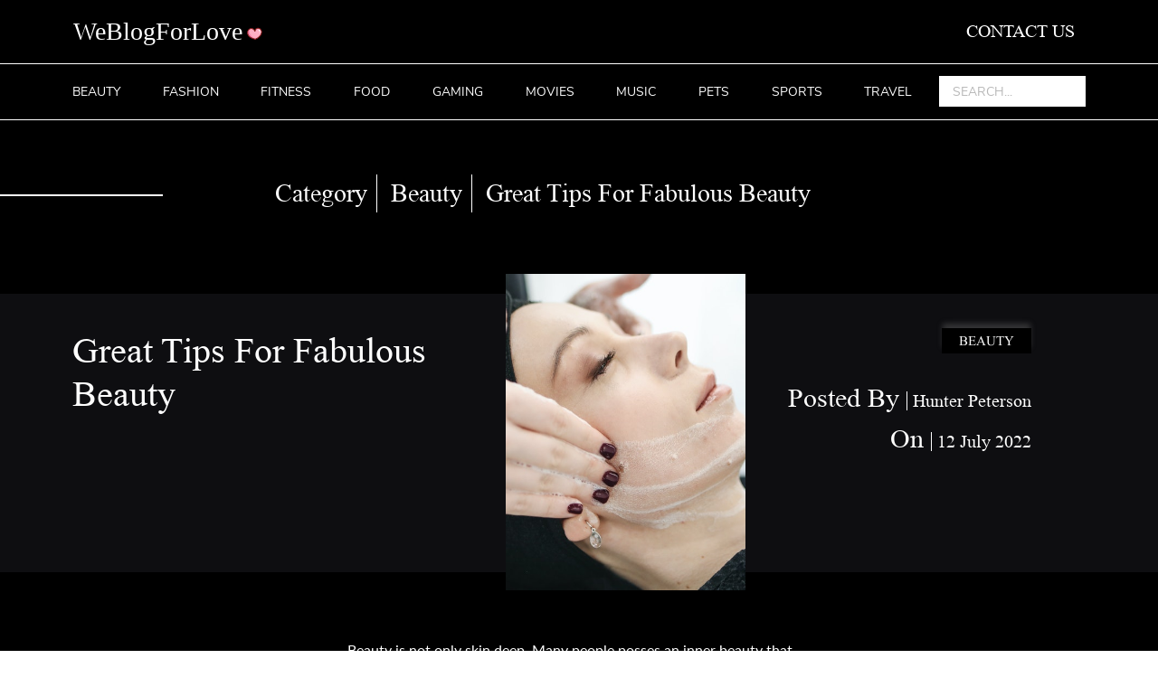

--- FILE ---
content_type: text/html; charset=UTF-8
request_url: https://www.weblogforlove.com/great-tips-for-fabulous-beauty/
body_size: 21221
content:
<!doctype html>
<html lang="en-US" >
<head>
<meta charset="UTF-8">
<meta name="viewport" content="width=device-width, initial-scale=1">
<script src="https://www.weblogforlove.com/wp-content/themes/fash/js/jquery.min.js" data-rocket-defer defer></script>

<link rel="stylesheet" href="https://www.weblogforlove.com/wp-content/themes/fash/css/bootstrap.min.css">

<link rel="stylesheet" href="https://www.weblogforlove.com/wp-content/cache/background-css/www.weblogforlove.com/wp-content/themes/fash/css/owl.carousel.min.css?wpr_t=1769243219">
<link data-minify="1" rel="stylesheet" href="https://www.weblogforlove.com/wp-content/cache/min/1/wp-content/themes/fash/css/owl.theme.default.css?ver=1767597338">

    <meta name='robots' content='index, follow, max-image-preview:large, max-snippet:-1, max-video-preview:-1' />
	<style>img:is([sizes="auto" i], [sizes^="auto," i]) { contain-intrinsic-size: 3000px 1500px }</style>
	
	<!-- This site is optimized with the Yoast SEO plugin v23.6 - https://yoast.com/wordpress/plugins/seo/ -->
	<title>Great Tips For Fabulous Beauty - Fash Blog</title>
	<link rel="canonical" href="https://www.weblogforlove.com/great-tips-for-fabulous-beauty/" />
	<meta property="og:locale" content="en_US" />
	<meta property="og:type" content="article" />
	<meta property="og:title" content="Great Tips For Fabulous Beauty - Fash Blog" />
	<meta property="og:description" content="Beauty&nbsp;is not only skin deep. Many people posses an inner&nbsp;beauty&nbsp;that far surpasses that of any outer&nbsp;beauty. Kindness, generosity, and humility are all examples of inner&nbsp;beauty. When you have them both, you will become simple irresistible, though. Check out these great&nbsp;beauty&nbsp;tips to help you work on your outer shell. Another&nbsp;beauty&nbsp;no-no is chipped nail polish. Not only&hellip; Continue reading Great Tips For Fabulous Beauty" />
	<meta property="og:url" content="https://www.weblogforlove.com/great-tips-for-fabulous-beauty/" />
	<meta property="og:site_name" content="Fash Blog" />
	<meta property="article:published_time" content="2022-07-12T05:13:26+00:00" />
	<meta property="article:modified_time" content="2022-09-02T10:28:03+00:00" />
	<meta property="og:image" content="https://www.weblogforlove.com/wp-content/uploads/2022/07/beauty_tips.jpg" />
	<meta property="og:image:width" content="1366" />
	<meta property="og:image:height" content="580" />
	<meta property="og:image:type" content="image/jpeg" />
	<meta name="author" content="Hunter Peterson" />
	<meta name="twitter:card" content="summary_large_image" />
	<meta name="twitter:label1" content="Written by" />
	<meta name="twitter:data1" content="Hunter Peterson" />
	<meta name="twitter:label2" content="Est. reading time" />
	<meta name="twitter:data2" content="3 minutes" />
	<script type="application/ld+json" class="yoast-schema-graph">{"@context":"https://schema.org","@graph":[{"@type":"Article","@id":"https://www.weblogforlove.com/great-tips-for-fabulous-beauty/#article","isPartOf":{"@id":"https://www.weblogforlove.com/great-tips-for-fabulous-beauty/"},"author":{"name":"Hunter Peterson","@id":"https://www.weblogforlove.com/#/schema/person/f218f40b5c14a46729109d70c1d4f320"},"headline":"Great Tips For Fabulous Beauty","datePublished":"2022-07-12T05:13:26+00:00","dateModified":"2022-09-02T10:28:03+00:00","mainEntityOfPage":{"@id":"https://www.weblogforlove.com/great-tips-for-fabulous-beauty/"},"wordCount":557,"commentCount":0,"publisher":{"@id":"https://www.weblogforlove.com/#organization"},"image":{"@id":"https://www.weblogforlove.com/great-tips-for-fabulous-beauty/#primaryimage"},"thumbnailUrl":"https://www.weblogforlove.com/wp-content/uploads/2022/07/beauty_tips.jpg","articleSection":["Beauty"],"inLanguage":"en-US","potentialAction":[{"@type":"CommentAction","name":"Comment","target":["https://www.weblogforlove.com/great-tips-for-fabulous-beauty/#respond"]}]},{"@type":"WebPage","@id":"https://www.weblogforlove.com/great-tips-for-fabulous-beauty/","url":"https://www.weblogforlove.com/great-tips-for-fabulous-beauty/","name":"Great Tips For Fabulous Beauty - Fash Blog","isPartOf":{"@id":"https://www.weblogforlove.com/#website"},"primaryImageOfPage":{"@id":"https://www.weblogforlove.com/great-tips-for-fabulous-beauty/#primaryimage"},"image":{"@id":"https://www.weblogforlove.com/great-tips-for-fabulous-beauty/#primaryimage"},"thumbnailUrl":"https://www.weblogforlove.com/wp-content/uploads/2022/07/beauty_tips.jpg","datePublished":"2022-07-12T05:13:26+00:00","dateModified":"2022-09-02T10:28:03+00:00","breadcrumb":{"@id":"https://www.weblogforlove.com/great-tips-for-fabulous-beauty/#breadcrumb"},"inLanguage":"en-US","potentialAction":[{"@type":"ReadAction","target":["https://www.weblogforlove.com/great-tips-for-fabulous-beauty/"]}]},{"@type":"ImageObject","inLanguage":"en-US","@id":"https://www.weblogforlove.com/great-tips-for-fabulous-beauty/#primaryimage","url":"https://www.weblogforlove.com/wp-content/uploads/2022/07/beauty_tips.jpg","contentUrl":"https://www.weblogforlove.com/wp-content/uploads/2022/07/beauty_tips.jpg","width":1366,"height":580,"caption":"Beauty Tips"},{"@type":"BreadcrumbList","@id":"https://www.weblogforlove.com/great-tips-for-fabulous-beauty/#breadcrumb","itemListElement":[{"@type":"ListItem","position":1,"name":"Home","item":"https://www.weblogforlove.com/"},{"@type":"ListItem","position":2,"name":"Great Tips For Fabulous Beauty"}]},{"@type":"WebSite","@id":"https://www.weblogforlove.com/#website","url":"https://www.weblogforlove.com/","name":"Fash Blog","description":"Fash Blog","publisher":{"@id":"https://www.weblogforlove.com/#organization"},"potentialAction":[{"@type":"SearchAction","target":{"@type":"EntryPoint","urlTemplate":"https://www.weblogforlove.com/?s={search_term_string}"},"query-input":{"@type":"PropertyValueSpecification","valueRequired":true,"valueName":"search_term_string"}}],"inLanguage":"en-US"},{"@type":"Organization","@id":"https://www.weblogforlove.com/#organization","name":"Fash Blog","url":"https://www.weblogforlove.com/","logo":{"@type":"ImageObject","inLanguage":"en-US","@id":"https://www.weblogforlove.com/#/schema/logo/image/","url":"https://www.weblogforlove.com/wp-content/uploads/2022/09/logo.png","contentUrl":"https://www.weblogforlove.com/wp-content/uploads/2022/09/logo.png","width":210,"height":30,"caption":"Fash Blog"},"image":{"@id":"https://www.weblogforlove.com/#/schema/logo/image/"}},{"@type":"Person","@id":"https://www.weblogforlove.com/#/schema/person/f218f40b5c14a46729109d70c1d4f320","name":"Hunter Peterson","image":{"@type":"ImageObject","inLanguage":"en-US","@id":"https://www.weblogforlove.com/#/schema/person/image/","url":"https://secure.gravatar.com/avatar/8d820fea4d0ad352b0ce5d4639f596408e5ccf5941e8bec06edab243f04d5dc7?s=96&d=mm&r=g","contentUrl":"https://secure.gravatar.com/avatar/8d820fea4d0ad352b0ce5d4639f596408e5ccf5941e8bec06edab243f04d5dc7?s=96&d=mm&r=g","caption":"Hunter Peterson"},"sameAs":["https://www.weblogforlove.com"],"url":"https://www.weblogforlove.com/author/weblinks2seo/"}]}</script>
	<!-- / Yoast SEO plugin. -->



<link rel="alternate" type="application/rss+xml" title="Fash Blog &raquo; Feed" href="https://www.weblogforlove.com/feed/" />
<link rel="alternate" type="application/rss+xml" title="Fash Blog &raquo; Comments Feed" href="https://www.weblogforlove.com/comments/feed/" />
<link rel="alternate" type="application/rss+xml" title="Fash Blog &raquo; Great Tips For Fabulous Beauty Comments Feed" href="https://www.weblogforlove.com/great-tips-for-fabulous-beauty/feed/" />
<meta property="og:image" content="https://www.weblogforlove.com/wp-content/uploads/2022/07/beauty_tips.jpg" />
<meta property="og:image:type" content="image/webp" />
<meta property="og:image:width" content="1200" />
<meta property="og:image:height" content="630" />
<style id='wp-emoji-styles-inline-css'>

	img.wp-smiley, img.emoji {
		display: inline !important;
		border: none !important;
		box-shadow: none !important;
		height: 1em !important;
		width: 1em !important;
		margin: 0 0.07em !important;
		vertical-align: -0.1em !important;
		background: none !important;
		padding: 0 !important;
	}
</style>
<link rel='stylesheet' id='wp-block-library-css' href='https://www.weblogforlove.com/wp-includes/css/dist/block-library/style.min.css?ver=6.8.3' media='all' />
<style id='wp-block-library-theme-inline-css'>
.wp-block-audio :where(figcaption){color:#555;font-size:13px;text-align:center}.is-dark-theme .wp-block-audio :where(figcaption){color:#ffffffa6}.wp-block-audio{margin:0 0 1em}.wp-block-code{border:1px solid #ccc;border-radius:4px;font-family:Menlo,Consolas,monaco,monospace;padding:.8em 1em}.wp-block-embed :where(figcaption){color:#555;font-size:13px;text-align:center}.is-dark-theme .wp-block-embed :where(figcaption){color:#ffffffa6}.wp-block-embed{margin:0 0 1em}.blocks-gallery-caption{color:#555;font-size:13px;text-align:center}.is-dark-theme .blocks-gallery-caption{color:#ffffffa6}:root :where(.wp-block-image figcaption){color:#555;font-size:13px;text-align:center}.is-dark-theme :root :where(.wp-block-image figcaption){color:#ffffffa6}.wp-block-image{margin:0 0 1em}.wp-block-pullquote{border-bottom:4px solid;border-top:4px solid;color:currentColor;margin-bottom:1.75em}.wp-block-pullquote cite,.wp-block-pullquote footer,.wp-block-pullquote__citation{color:currentColor;font-size:.8125em;font-style:normal;text-transform:uppercase}.wp-block-quote{border-left:.25em solid;margin:0 0 1.75em;padding-left:1em}.wp-block-quote cite,.wp-block-quote footer{color:currentColor;font-size:.8125em;font-style:normal;position:relative}.wp-block-quote:where(.has-text-align-right){border-left:none;border-right:.25em solid;padding-left:0;padding-right:1em}.wp-block-quote:where(.has-text-align-center){border:none;padding-left:0}.wp-block-quote.is-large,.wp-block-quote.is-style-large,.wp-block-quote:where(.is-style-plain){border:none}.wp-block-search .wp-block-search__label{font-weight:700}.wp-block-search__button{border:1px solid #ccc;padding:.375em .625em}:where(.wp-block-group.has-background){padding:1.25em 2.375em}.wp-block-separator.has-css-opacity{opacity:.4}.wp-block-separator{border:none;border-bottom:2px solid;margin-left:auto;margin-right:auto}.wp-block-separator.has-alpha-channel-opacity{opacity:1}.wp-block-separator:not(.is-style-wide):not(.is-style-dots){width:100px}.wp-block-separator.has-background:not(.is-style-dots){border-bottom:none;height:1px}.wp-block-separator.has-background:not(.is-style-wide):not(.is-style-dots){height:2px}.wp-block-table{margin:0 0 1em}.wp-block-table td,.wp-block-table th{word-break:normal}.wp-block-table :where(figcaption){color:#555;font-size:13px;text-align:center}.is-dark-theme .wp-block-table :where(figcaption){color:#ffffffa6}.wp-block-video :where(figcaption){color:#555;font-size:13px;text-align:center}.is-dark-theme .wp-block-video :where(figcaption){color:#ffffffa6}.wp-block-video{margin:0 0 1em}:root :where(.wp-block-template-part.has-background){margin-bottom:0;margin-top:0;padding:1.25em 2.375em}
</style>
<style id='classic-theme-styles-inline-css'>
/*! This file is auto-generated */
.wp-block-button__link{color:#fff;background-color:#32373c;border-radius:9999px;box-shadow:none;text-decoration:none;padding:calc(.667em + 2px) calc(1.333em + 2px);font-size:1.125em}.wp-block-file__button{background:#32373c;color:#fff;text-decoration:none}
</style>
<style id='global-styles-inline-css'>
:root{--wp--preset--aspect-ratio--square: 1;--wp--preset--aspect-ratio--4-3: 4/3;--wp--preset--aspect-ratio--3-4: 3/4;--wp--preset--aspect-ratio--3-2: 3/2;--wp--preset--aspect-ratio--2-3: 2/3;--wp--preset--aspect-ratio--16-9: 16/9;--wp--preset--aspect-ratio--9-16: 9/16;--wp--preset--color--black: #000000;--wp--preset--color--cyan-bluish-gray: #abb8c3;--wp--preset--color--white: #FFFFFF;--wp--preset--color--pale-pink: #f78da7;--wp--preset--color--vivid-red: #cf2e2e;--wp--preset--color--luminous-vivid-orange: #ff6900;--wp--preset--color--luminous-vivid-amber: #fcb900;--wp--preset--color--light-green-cyan: #7bdcb5;--wp--preset--color--vivid-green-cyan: #00d084;--wp--preset--color--pale-cyan-blue: #8ed1fc;--wp--preset--color--vivid-cyan-blue: #0693e3;--wp--preset--color--vivid-purple: #9b51e0;--wp--preset--color--dark-gray: #28303D;--wp--preset--color--gray: #39414D;--wp--preset--color--green: #D1E4DD;--wp--preset--color--blue: #D1DFE4;--wp--preset--color--purple: #D1D1E4;--wp--preset--color--red: #E4D1D1;--wp--preset--color--orange: #E4DAD1;--wp--preset--color--yellow: #EEEADD;--wp--preset--gradient--vivid-cyan-blue-to-vivid-purple: linear-gradient(135deg,rgba(6,147,227,1) 0%,rgb(155,81,224) 100%);--wp--preset--gradient--light-green-cyan-to-vivid-green-cyan: linear-gradient(135deg,rgb(122,220,180) 0%,rgb(0,208,130) 100%);--wp--preset--gradient--luminous-vivid-amber-to-luminous-vivid-orange: linear-gradient(135deg,rgba(252,185,0,1) 0%,rgba(255,105,0,1) 100%);--wp--preset--gradient--luminous-vivid-orange-to-vivid-red: linear-gradient(135deg,rgba(255,105,0,1) 0%,rgb(207,46,46) 100%);--wp--preset--gradient--very-light-gray-to-cyan-bluish-gray: linear-gradient(135deg,rgb(238,238,238) 0%,rgb(169,184,195) 100%);--wp--preset--gradient--cool-to-warm-spectrum: linear-gradient(135deg,rgb(74,234,220) 0%,rgb(151,120,209) 20%,rgb(207,42,186) 40%,rgb(238,44,130) 60%,rgb(251,105,98) 80%,rgb(254,248,76) 100%);--wp--preset--gradient--blush-light-purple: linear-gradient(135deg,rgb(255,206,236) 0%,rgb(152,150,240) 100%);--wp--preset--gradient--blush-bordeaux: linear-gradient(135deg,rgb(254,205,165) 0%,rgb(254,45,45) 50%,rgb(107,0,62) 100%);--wp--preset--gradient--luminous-dusk: linear-gradient(135deg,rgb(255,203,112) 0%,rgb(199,81,192) 50%,rgb(65,88,208) 100%);--wp--preset--gradient--pale-ocean: linear-gradient(135deg,rgb(255,245,203) 0%,rgb(182,227,212) 50%,rgb(51,167,181) 100%);--wp--preset--gradient--electric-grass: linear-gradient(135deg,rgb(202,248,128) 0%,rgb(113,206,126) 100%);--wp--preset--gradient--midnight: linear-gradient(135deg,rgb(2,3,129) 0%,rgb(40,116,252) 100%);--wp--preset--gradient--purple-to-yellow: linear-gradient(160deg, #D1D1E4 0%, #EEEADD 100%);--wp--preset--gradient--yellow-to-purple: linear-gradient(160deg, #EEEADD 0%, #D1D1E4 100%);--wp--preset--gradient--green-to-yellow: linear-gradient(160deg, #D1E4DD 0%, #EEEADD 100%);--wp--preset--gradient--yellow-to-green: linear-gradient(160deg, #EEEADD 0%, #D1E4DD 100%);--wp--preset--gradient--red-to-yellow: linear-gradient(160deg, #E4D1D1 0%, #EEEADD 100%);--wp--preset--gradient--yellow-to-red: linear-gradient(160deg, #EEEADD 0%, #E4D1D1 100%);--wp--preset--gradient--purple-to-red: linear-gradient(160deg, #D1D1E4 0%, #E4D1D1 100%);--wp--preset--gradient--red-to-purple: linear-gradient(160deg, #E4D1D1 0%, #D1D1E4 100%);--wp--preset--font-size--small: 18px;--wp--preset--font-size--medium: 20px;--wp--preset--font-size--large: 24px;--wp--preset--font-size--x-large: 42px;--wp--preset--font-size--extra-small: 16px;--wp--preset--font-size--normal: 20px;--wp--preset--font-size--extra-large: 40px;--wp--preset--font-size--huge: 96px;--wp--preset--font-size--gigantic: 144px;--wp--preset--spacing--20: 0.44rem;--wp--preset--spacing--30: 0.67rem;--wp--preset--spacing--40: 1rem;--wp--preset--spacing--50: 1.5rem;--wp--preset--spacing--60: 2.25rem;--wp--preset--spacing--70: 3.38rem;--wp--preset--spacing--80: 5.06rem;--wp--preset--shadow--natural: 6px 6px 9px rgba(0, 0, 0, 0.2);--wp--preset--shadow--deep: 12px 12px 50px rgba(0, 0, 0, 0.4);--wp--preset--shadow--sharp: 6px 6px 0px rgba(0, 0, 0, 0.2);--wp--preset--shadow--outlined: 6px 6px 0px -3px rgba(255, 255, 255, 1), 6px 6px rgba(0, 0, 0, 1);--wp--preset--shadow--crisp: 6px 6px 0px rgba(0, 0, 0, 1);}:where(.is-layout-flex){gap: 0.5em;}:where(.is-layout-grid){gap: 0.5em;}body .is-layout-flex{display: flex;}.is-layout-flex{flex-wrap: wrap;align-items: center;}.is-layout-flex > :is(*, div){margin: 0;}body .is-layout-grid{display: grid;}.is-layout-grid > :is(*, div){margin: 0;}:where(.wp-block-columns.is-layout-flex){gap: 2em;}:where(.wp-block-columns.is-layout-grid){gap: 2em;}:where(.wp-block-post-template.is-layout-flex){gap: 1.25em;}:where(.wp-block-post-template.is-layout-grid){gap: 1.25em;}.has-black-color{color: var(--wp--preset--color--black) !important;}.has-cyan-bluish-gray-color{color: var(--wp--preset--color--cyan-bluish-gray) !important;}.has-white-color{color: var(--wp--preset--color--white) !important;}.has-pale-pink-color{color: var(--wp--preset--color--pale-pink) !important;}.has-vivid-red-color{color: var(--wp--preset--color--vivid-red) !important;}.has-luminous-vivid-orange-color{color: var(--wp--preset--color--luminous-vivid-orange) !important;}.has-luminous-vivid-amber-color{color: var(--wp--preset--color--luminous-vivid-amber) !important;}.has-light-green-cyan-color{color: var(--wp--preset--color--light-green-cyan) !important;}.has-vivid-green-cyan-color{color: var(--wp--preset--color--vivid-green-cyan) !important;}.has-pale-cyan-blue-color{color: var(--wp--preset--color--pale-cyan-blue) !important;}.has-vivid-cyan-blue-color{color: var(--wp--preset--color--vivid-cyan-blue) !important;}.has-vivid-purple-color{color: var(--wp--preset--color--vivid-purple) !important;}.has-black-background-color{background-color: var(--wp--preset--color--black) !important;}.has-cyan-bluish-gray-background-color{background-color: var(--wp--preset--color--cyan-bluish-gray) !important;}.has-white-background-color{background-color: var(--wp--preset--color--white) !important;}.has-pale-pink-background-color{background-color: var(--wp--preset--color--pale-pink) !important;}.has-vivid-red-background-color{background-color: var(--wp--preset--color--vivid-red) !important;}.has-luminous-vivid-orange-background-color{background-color: var(--wp--preset--color--luminous-vivid-orange) !important;}.has-luminous-vivid-amber-background-color{background-color: var(--wp--preset--color--luminous-vivid-amber) !important;}.has-light-green-cyan-background-color{background-color: var(--wp--preset--color--light-green-cyan) !important;}.has-vivid-green-cyan-background-color{background-color: var(--wp--preset--color--vivid-green-cyan) !important;}.has-pale-cyan-blue-background-color{background-color: var(--wp--preset--color--pale-cyan-blue) !important;}.has-vivid-cyan-blue-background-color{background-color: var(--wp--preset--color--vivid-cyan-blue) !important;}.has-vivid-purple-background-color{background-color: var(--wp--preset--color--vivid-purple) !important;}.has-black-border-color{border-color: var(--wp--preset--color--black) !important;}.has-cyan-bluish-gray-border-color{border-color: var(--wp--preset--color--cyan-bluish-gray) !important;}.has-white-border-color{border-color: var(--wp--preset--color--white) !important;}.has-pale-pink-border-color{border-color: var(--wp--preset--color--pale-pink) !important;}.has-vivid-red-border-color{border-color: var(--wp--preset--color--vivid-red) !important;}.has-luminous-vivid-orange-border-color{border-color: var(--wp--preset--color--luminous-vivid-orange) !important;}.has-luminous-vivid-amber-border-color{border-color: var(--wp--preset--color--luminous-vivid-amber) !important;}.has-light-green-cyan-border-color{border-color: var(--wp--preset--color--light-green-cyan) !important;}.has-vivid-green-cyan-border-color{border-color: var(--wp--preset--color--vivid-green-cyan) !important;}.has-pale-cyan-blue-border-color{border-color: var(--wp--preset--color--pale-cyan-blue) !important;}.has-vivid-cyan-blue-border-color{border-color: var(--wp--preset--color--vivid-cyan-blue) !important;}.has-vivid-purple-border-color{border-color: var(--wp--preset--color--vivid-purple) !important;}.has-vivid-cyan-blue-to-vivid-purple-gradient-background{background: var(--wp--preset--gradient--vivid-cyan-blue-to-vivid-purple) !important;}.has-light-green-cyan-to-vivid-green-cyan-gradient-background{background: var(--wp--preset--gradient--light-green-cyan-to-vivid-green-cyan) !important;}.has-luminous-vivid-amber-to-luminous-vivid-orange-gradient-background{background: var(--wp--preset--gradient--luminous-vivid-amber-to-luminous-vivid-orange) !important;}.has-luminous-vivid-orange-to-vivid-red-gradient-background{background: var(--wp--preset--gradient--luminous-vivid-orange-to-vivid-red) !important;}.has-very-light-gray-to-cyan-bluish-gray-gradient-background{background: var(--wp--preset--gradient--very-light-gray-to-cyan-bluish-gray) !important;}.has-cool-to-warm-spectrum-gradient-background{background: var(--wp--preset--gradient--cool-to-warm-spectrum) !important;}.has-blush-light-purple-gradient-background{background: var(--wp--preset--gradient--blush-light-purple) !important;}.has-blush-bordeaux-gradient-background{background: var(--wp--preset--gradient--blush-bordeaux) !important;}.has-luminous-dusk-gradient-background{background: var(--wp--preset--gradient--luminous-dusk) !important;}.has-pale-ocean-gradient-background{background: var(--wp--preset--gradient--pale-ocean) !important;}.has-electric-grass-gradient-background{background: var(--wp--preset--gradient--electric-grass) !important;}.has-midnight-gradient-background{background: var(--wp--preset--gradient--midnight) !important;}.has-small-font-size{font-size: var(--wp--preset--font-size--small) !important;}.has-medium-font-size{font-size: var(--wp--preset--font-size--medium) !important;}.has-large-font-size{font-size: var(--wp--preset--font-size--large) !important;}.has-x-large-font-size{font-size: var(--wp--preset--font-size--x-large) !important;}
:where(.wp-block-post-template.is-layout-flex){gap: 1.25em;}:where(.wp-block-post-template.is-layout-grid){gap: 1.25em;}
:where(.wp-block-columns.is-layout-flex){gap: 2em;}:where(.wp-block-columns.is-layout-grid){gap: 2em;}
:root :where(.wp-block-pullquote){font-size: 1.5em;line-height: 1.6;}
</style>
<link data-minify="1" rel='stylesheet' id='twenty-twenty-one-style-css' href='https://www.weblogforlove.com/wp-content/cache/background-css/www.weblogforlove.com/wp-content/cache/min/1/wp-content/themes/fash/style.css?ver=1767597338&wpr_t=1769243219' media='all' />
<link rel='stylesheet' id='twenty-twenty-one-print-style-css' href='https://www.weblogforlove.com/wp-content/themes/fash/assets/css/print.css?ver=1.6.1663233602' media='print' />
<link rel='stylesheet' id='chld_thm_cfg_child-css' href='https://www.weblogforlove.com/wp-content/themes/fash-child/style.css?ver=6.8.3' media='all' />
<style id='rocket-lazyload-inline-css'>
.rll-youtube-player{position:relative;padding-bottom:56.23%;height:0;overflow:hidden;max-width:100%;}.rll-youtube-player:focus-within{outline: 2px solid currentColor;outline-offset: 5px;}.rll-youtube-player iframe{position:absolute;top:0;left:0;width:100%;height:100%;z-index:100;background:0 0}.rll-youtube-player img{bottom:0;display:block;left:0;margin:auto;max-width:100%;width:100%;position:absolute;right:0;top:0;border:none;height:auto;-webkit-transition:.4s all;-moz-transition:.4s all;transition:.4s all}.rll-youtube-player img:hover{-webkit-filter:brightness(75%)}.rll-youtube-player .play{height:100%;width:100%;left:0;top:0;position:absolute;background:var(--wpr-bg-2873c53a-4873-4333-95be-e579c3ab90b9) no-repeat center;background-color: transparent !important;cursor:pointer;border:none;}.wp-embed-responsive .wp-has-aspect-ratio .rll-youtube-player{position:absolute;padding-bottom:0;width:100%;height:100%;top:0;bottom:0;left:0;right:0}
</style>
<link rel="https://api.w.org/" href="https://www.weblogforlove.com/wp-json/" /><link rel="alternate" title="JSON" type="application/json" href="https://www.weblogforlove.com/wp-json/wp/v2/posts/50" /><link rel="EditURI" type="application/rsd+xml" title="RSD" href="https://www.weblogforlove.com/xmlrpc.php?rsd" />
<meta name="generator" content="WordPress 6.8.3" />
<link rel='shortlink' href='https://www.weblogforlove.com/?p=50' />
<link rel="alternate" title="oEmbed (JSON)" type="application/json+oembed" href="https://www.weblogforlove.com/wp-json/oembed/1.0/embed?url=https%3A%2F%2Fwww.weblogforlove.com%2Fgreat-tips-for-fabulous-beauty%2F" />
<link rel="alternate" title="oEmbed (XML)" type="text/xml+oembed" href="https://www.weblogforlove.com/wp-json/oembed/1.0/embed?url=https%3A%2F%2Fwww.weblogforlove.com%2Fgreat-tips-for-fabulous-beauty%2F&#038;format=xml" />
<link rel="pingback" href="https://www.weblogforlove.com/xmlrpc.php"><link rel="icon" href="https://www.weblogforlove.com/wp-content/uploads/2022/09/favicon.png" sizes="32x32" />
<link rel="icon" href="https://www.weblogforlove.com/wp-content/uploads/2022/09/favicon.png" sizes="192x192" />
<link rel="apple-touch-icon" href="https://www.weblogforlove.com/wp-content/uploads/2022/09/favicon.png" />
<meta name="msapplication-TileImage" content="https://www.weblogforlove.com/wp-content/uploads/2022/09/favicon.png" />
		<style id="wp-custom-css">
			p.dscf7captcha {
    color: #fff;
}
.logo-box {
	padding: 0px;
}
.topheader a#contlink {
  font-size: 20px;
  color: #fff;
  text-transform: uppercase;
  font-family: 'MongolianBaiti';
  text-decoration: none;
  margin-left: 30px;
}
section.subsec {
  padding: 80px 0 70px 0;
  background: #0e0e11;
}
.CTA-block {
	display: block;
}
section.subsec .formouter {
  background: #0e0e11;
  padding: 20px 100px;
  margin: auto;
/*   width: 50%; */
}
section.subsec h2 {
  color: #fff;
  font-size: 30px;
  margin: 0;
  text-transform: capitalize;
  font-family: 'MongolianBaiti';
  line-height: 1.4;
  text-align: center;
}
.text-white {
  color: #fff !important;
  font-size: 60px;
	margin: auto;
	text-decoration: underline;
}
footer .emailsubs {
  padding: 0;
}
.footer-mail {
  color: #fff !important;
  font-size: 14px;
  margin: auto;
  text-decoration: none;
}
footer .logoimg p {
  font-size: 15px;
  font-family: 'Lato-Regular';
  color: #c7c7c7;
  line-height: 1.5;
  margin: 28px 0 15px 0;
}
.footer-section {
	justify-content: space-between;
}
.footer-sec-list,
.footer-desc {
	margin-top: 70px !important;
}
footer .footrecnt ul li {
  position: relative;
  padding: 0 0 0 20px;
  margin: 0 0 12px 0;
}
footer .footrecnt ul li:before {
  position: absolute;
  content: '';
  width: 7px;
  height: 7px;
  background: #fff;
  border-radius: 50%;
  top: 9px;
  left: 0;
}
footer .nav ul {
  list-style: disc;
	color: #fff;
	padding-left: 20px;
}
.singlepg_outer .topsec .auth_date {
  text-align: right;
  padding: 65px 60px 0px 0;
}
.singlepg_outer .postcontent p {
  font-size: 16px;
  color: #fff;
  font-family: 'Lato-Regular';
  line-height: 2;
  margin: 0 0 15px 0;
}
.fourth-paragraph {
	padding-bottom: 100px;
  margin-bottom: 0px;
}
.home-page-beauty-title,
.home-page-popular-post-title {
  display: -webkit-box;
  -webkit-line-clamp: 4;    
  -webkit-box-orient: vertical;
  overflow: hidden;
	height: 2.5em;
}
.category-main-page-title {
  display: -webkit-box;
  -webkit-line-clamp: 4;   
  -webkit-box-orient: vertical;
  overflow: hidden;
}
.singlepg_outer .topsec h1 {
  color: #fff;
  font-family: 'MongolianBaiti';
  font-size: 40px;
  margin: 0;
}
.breadcrumbs .crumbheading, .breadcrumbs .crumbheading a {
  margin: 0;
  color: #fff;
  font-size: 28px;
  font-family: 'MongolianBaiti';
  text-decoration: none;
}
.singlepg_outer .topsec .auth_date {
  text-align: right;
  padding: 30px 60px 0px 0;
}
.singlepg_outer .topsec .ctgry {
  text-align: right;
  margin-right: 60px;
}
.bottom-post-title-single-page {
  display: -webkit-box;
  -webkit-line-clamp: 4;      
  -webkit-box-orient: vertical;
  overflow: hidden;
}

@media (max-width: 767px) {
.text-white {
  color: #fff !important;
  font-size: 22px;
  margin: auto;
  text-decoration: underline;
}
section.subsec h2 {
  color: #fff;
  font-size: 18px;
  margin: 0;
  text-transform: capitalize;
  font-family: 'MongolianBaiti';
  line-height: 1.4;
  text-align: center;
}
section.subsec .formouter {
  background: #0e0e11;
  padding: 0;
  margin: auto;
}
section.subsec {
  padding: 52px 0 47px 0;
  background: #0e0e11;
}
.footer-sec-list, .footer-desc {
  margin-top: 10px !important;
}
.imgsec img {
	max-width: 100% !important;
}
.breadcrumbs .crumbheading {
    display: block;
}
.breadcrumbs .crumbheading, .breadcrumbs .crumbheading a {
    margin: 0;
    color: #fff;
    font-size: 18px;
    font-family: 'MongolianBaiti';
    text-decoration: none;
}
.singlepg_outer .topsec h1 {
  color: #fff;
  font-family: 'MongolianBaiti';
  font-size: 22px;
  margin: 0;
  padding-bottom: 20px;
}
.categorypg_outer .post p {
  margin: 32px 0 30px 0;
  font-size: 14px;
  font-family: 'Lato-Regular';
  color: #c7c7c7;
  line-height: 2.1;
}
.singlepg_outer .postcontent p {
  font-size: 14px;
  color: #fff;
  font-family: 'Lato-Regular';
  line-height: 2;
  margin: 0 0 15px 0;
}
.breadcrumbs .crumbheading, .breadcrumbs .crumbheading a {
  margin: 0;
  color: #fff;
  font-size: 16px;
  font-family: 'MongolianBaiti';
  text-decoration: none;
}
.singlepg_outer .topsec .auth_date {
  text-align: right;
  padding: 30px 0px 0px 0;
}
section.related_posts .post h3 a, section.related_posts .post h3 {
  font-size: 18px;
  margin: 0;
}
}
@media (min-width: 768px) and (max-width: 1024px) {
header {
  display: block;
}
.mob_header {
  display: none !important;
}
.text-white {
  color: #fff !important;
  font-size: 30px;
  margin: auto;
  text-decoration: underline;
}
section.subsec h2 {
  color: #fff;
  font-size: 22px;
  margin: 0;
  text-transform: capitalize;
  font-family: 'MongolianBaiti';
  line-height: 1.4;
  text-align: center;
}
.topheader a#contlink {
  font-size: 14px;
  color: #fff;
  text-transform: uppercase;
  font-family: 'MongolianBaiti';
  text-decoration: none;
  margin-left: 30px;
}
.header-contact-btn {
	padding: 0px;
}
section.rndmposts .post img {
  height: 255px !important;
  width: 100% !important;
  max-width: 100% !important;
}
.text-white {
  color: #fff !important;
  font-size: 16px;
  margin: auto;
  text-decoration: underline;
}
.breadcrumbs .crumbheading, .breadcrumbs .crumbheading a {
  margin: 0;
  color: #fff;
  font-size: 22px;
  font-family: 'MongolianBaiti';
  text-decoration: none;
}
section.singlepg_outer {
  padding: 45px 0 0 0;
}
.singlepg_outer .topsec h1 {
  color: #fff;
  font-family: 'MongolianBaiti';
  font-size: 30px;
  margin: 0;
}
.singlepg_outer .topsec #auth, .singlepg_outer .topsec #date {
  color: #fff;
  font-family: 'MongolianBaiti';
  font-size: 24px;
  text-transform: capitalize;
}
.singlepg_outer .topsec .auth_date span {
  font-size: 18px;
  border-left: 1px solid #fff;
  padding: 0 0 0 6px;
}
/* .breadcrumbs:before {
  width: 180px;
} */
.breadcrumbs .crumbheading h1 {
  margin: 0;
  color: #fff;
  font-size: 26px;
  font-family: 'MongolianBaiti';
  padding: 0px 0 0 20px;
}
}
@media (min-width: 1024px) and (max-width: 1439px) {
.breadcrumbs:before {
  width: 180px;
    }
}
		</style>
		<noscript><style id="rocket-lazyload-nojs-css">.rll-youtube-player, [data-lazy-src]{display:none !important;}</style></noscript>    <meta name="google-site-verification" content="DaEYKErDCICsV2BX7IxdNucMaMrjWY6b-rpg2PIHURE" />
    <!-- Global site tag (gtag.js) - Google Analytics -->
<script async src="https://www.googletagmanager.com/gtag/js?id=G-GESGE93J4S"></script>
<script>
  window.dataLayer = window.dataLayer || [];
  function gtag(){dataLayer.push(arguments);}
  gtag('js', new Date());

  gtag('config', G-GESGE93J4S);
</script>

<style id="wpr-lazyload-bg-container"></style><style id="wpr-lazyload-bg-exclusion"></style>
<noscript>
<style id="wpr-lazyload-bg-nostyle">.owl-carousel .owl-video-play-icon{--wpr-bg-ad30801d-fc46-4403-8380-ab7d79b136d8: url('https://www.weblogforlove.com/wp-content/themes/fash/css/owl.video.play.png');}section.contactus .headingsec{--wpr-bg-0ec751aa-489a-482d-a754-c494d3acd65a: url('https://www.weblogforlove.com/wp-content/themes/fash/images/shape.png');}.bannersec{--wpr-bg-539bffae-9164-4606-89f9-f1e7a01e05d2: url('https://www.weblogforlove.com/wp-content/themes/fash/images/banner.jpg');}.rll-youtube-player .play{--wpr-bg-2873c53a-4873-4333-95be-e579c3ab90b9: url('https://www.weblogforlove.com/wp-content/plugins/wp-rocket/assets/img/youtube.png');}</style>
</noscript>
<script type="application/javascript">const rocket_pairs = [{"selector":".owl-carousel .owl-video-play-icon","style":".owl-carousel .owl-video-play-icon{--wpr-bg-ad30801d-fc46-4403-8380-ab7d79b136d8: url('https:\/\/www.weblogforlove.com\/wp-content\/themes\/fash\/css\/owl.video.play.png');}","hash":"ad30801d-fc46-4403-8380-ab7d79b136d8","url":"https:\/\/www.weblogforlove.com\/wp-content\/themes\/fash\/css\/owl.video.play.png"},{"selector":"section.contactus .headingsec","style":"section.contactus .headingsec{--wpr-bg-0ec751aa-489a-482d-a754-c494d3acd65a: url('https:\/\/www.weblogforlove.com\/wp-content\/themes\/fash\/images\/shape.png');}","hash":"0ec751aa-489a-482d-a754-c494d3acd65a","url":"https:\/\/www.weblogforlove.com\/wp-content\/themes\/fash\/images\/shape.png"},{"selector":".bannersec","style":".bannersec{--wpr-bg-539bffae-9164-4606-89f9-f1e7a01e05d2: url('https:\/\/www.weblogforlove.com\/wp-content\/themes\/fash\/images\/banner.jpg');}","hash":"539bffae-9164-4606-89f9-f1e7a01e05d2","url":"https:\/\/www.weblogforlove.com\/wp-content\/themes\/fash\/images\/banner.jpg"},{"selector":".rll-youtube-player .play","style":".rll-youtube-player .play{--wpr-bg-2873c53a-4873-4333-95be-e579c3ab90b9: url('https:\/\/www.weblogforlove.com\/wp-content\/plugins\/wp-rocket\/assets\/img\/youtube.png');}","hash":"2873c53a-4873-4333-95be-e579c3ab90b9","url":"https:\/\/www.weblogforlove.com\/wp-content\/plugins\/wp-rocket\/assets\/img\/youtube.png"}]; const rocket_excluded_pairs = [];</script></head>

<body data-rsssl=1 class="wp-singular post-template-default single single-post postid-50 single-format-standard wp-embed-responsive wp-theme-fash wp-child-theme-fash-child is-light-theme no-js singular">


<header data-rocket-location-hash="a958a4e02512def1962799edcb763194">
<div data-rocket-location-hash="44ddb61edccf0b50a2147a36876ecce9" class="topheader">
    <div data-rocket-location-hash="02600ce5a9b4e8352d3b03f31723c5a2" class="container_main">
        <div class="row">
            <div class="col-md-10 logo-box">
                <div class="header_logo">
                    <a href="https://www.weblogforlove.com"><img width="209" height="30" src="data:image/svg+xml,%3Csvg%20xmlns='http://www.w3.org/2000/svg'%20viewBox='0%200%20209%2030'%3E%3C/svg%3E" data-lazy-src="https://www.weblogforlove.com/wp-content/themes/fash/images/logo.svg"><noscript><img width="209" height="30" src="https://www.weblogforlove.com/wp-content/themes/fash/images/logo.svg"></noscript></a>
                </div>
            </div>
            <div class="col-md-2 header-contact-btn">
                <a href="https://www.weblogforlove.com/contact-us/" id="contlink">Contact us</a>
            </div>
        </div>
    </div>
</div>

<div class="navmenu">
    <div data-rocket-location-hash="b6204b782a438d7f56e8d4eae685172e" class="container_main">
    <div class="row">
        <div class="col-md-10">
            <div class="menu-top_menu-container"><ul id="menu-top_menu" class="menu"><li id="menu-item-7" class="menu-item menu-item-type-taxonomy menu-item-object-category current-post-ancestor current-menu-parent current-post-parent menu-item-7"><a href="https://www.weblogforlove.com/category/beauty/">Beauty</a></li>
<li id="menu-item-8" class="menu-item menu-item-type-taxonomy menu-item-object-category menu-item-8"><a href="https://www.weblogforlove.com/category/fashion/">Fashion</a></li>
<li id="menu-item-9" class="menu-item menu-item-type-taxonomy menu-item-object-category menu-item-9"><a href="https://www.weblogforlove.com/category/fitness/">Fitness</a></li>
<li id="menu-item-10" class="menu-item menu-item-type-taxonomy menu-item-object-category menu-item-10"><a href="https://www.weblogforlove.com/category/food/">Food</a></li>
<li id="menu-item-835" class="menu-item menu-item-type-taxonomy menu-item-object-category menu-item-835"><a href="https://www.weblogforlove.com/category/games/">Gaming</a></li>
<li id="menu-item-12" class="menu-item menu-item-type-taxonomy menu-item-object-category menu-item-12"><a href="https://www.weblogforlove.com/category/movies/">Movies</a></li>
<li id="menu-item-13" class="menu-item menu-item-type-taxonomy menu-item-object-category menu-item-13"><a href="https://www.weblogforlove.com/category/music/">Music</a></li>
<li id="menu-item-836" class="menu-item menu-item-type-taxonomy menu-item-object-category menu-item-836"><a href="https://www.weblogforlove.com/category/pets/">Pets</a></li>
<li id="menu-item-15" class="menu-item menu-item-type-taxonomy menu-item-object-category menu-item-15"><a href="https://www.weblogforlove.com/category/sports/">Sports</a></li>
<li id="menu-item-16" class="menu-item menu-item-type-taxonomy menu-item-object-category menu-item-16"><a href="https://www.weblogforlove.com/category/travel/">Travel</a></li>
</ul></div>        </div>
        <div class="col-md-2">
            <form role="search"  method="get" class="search-form" action="https://www.weblogforlove.com/">
	<label for="search-form-1">Search&hellip;</label>
	<input type="search" id="search-form-1" class="search-field" value="" name="s" />
	<input type="submit" class="search-submit" value="Search" />
</form>
        </div>
    </div>
    </div>
</div>
</header>

<div data-rocket-location-hash="a8cc149a6b12c447579ac43c53286d1c" class="mob_header" style="display: none;">
    
    <div data-rocket-location-hash="f1f1c60793a95e39c6e593d7bb321fcb" class="head_container">
    <div data-rocket-location-hash="906f38a97cd47a9fcd140e3ff848545c" class="header">
    <div class="logo">
                    <a href="https://www.weblogforlove.com"><img width="209" height="30" src="data:image/svg+xml,%3Csvg%20xmlns='http://www.w3.org/2000/svg'%20viewBox='0%200%20209%2030'%3E%3C/svg%3E" data-lazy-src="https://www.weblogforlove.com/wp-content/themes/fash/images/logo.svg"><noscript><img width="209" height="30" src="https://www.weblogforlove.com/wp-content/themes/fash/images/logo.svg"></noscript></a>
     </div>
      <div class="icon-container">
        <div id="menuicon">
          <div class="bar bar1"></div>
          <div class="bar bar2"></div>
        </div>
      </div>
      <div class="mobile-menu">
       <div class="menu-mob_menu-container"><ul id="menu-mob_menu" class="menu"><li id="menu-item-1084" class="menu-item menu-item-type-taxonomy menu-item-object-category current-post-ancestor current-menu-parent current-post-parent menu-item-1084"><a href="https://www.weblogforlove.com/category/beauty/">Beauty</a></li>
<li id="menu-item-1085" class="menu-item menu-item-type-taxonomy menu-item-object-category menu-item-1085"><a href="https://www.weblogforlove.com/category/fashion/">Fashion</a></li>
<li id="menu-item-1086" class="menu-item menu-item-type-taxonomy menu-item-object-category menu-item-1086"><a href="https://www.weblogforlove.com/category/fitness/">Fitness</a></li>
<li id="menu-item-1087" class="menu-item menu-item-type-taxonomy menu-item-object-category menu-item-1087"><a href="https://www.weblogforlove.com/category/food/">Food</a></li>
<li id="menu-item-1088" class="menu-item menu-item-type-taxonomy menu-item-object-category menu-item-1088"><a href="https://www.weblogforlove.com/category/games/">Gaming</a></li>
<li id="menu-item-1089" class="menu-item menu-item-type-taxonomy menu-item-object-category menu-item-1089"><a href="https://www.weblogforlove.com/category/movies/">Movies</a></li>
<li id="menu-item-1090" class="menu-item menu-item-type-taxonomy menu-item-object-category menu-item-1090"><a href="https://www.weblogforlove.com/category/music/">Music</a></li>
<li id="menu-item-1091" class="menu-item menu-item-type-taxonomy menu-item-object-category menu-item-1091"><a href="https://www.weblogforlove.com/category/pets/">Pets</a></li>
<li id="menu-item-1092" class="menu-item menu-item-type-taxonomy menu-item-object-category menu-item-1092"><a href="https://www.weblogforlove.com/category/sports/">Sports</a></li>
<li id="menu-item-1093" class="menu-item menu-item-type-taxonomy menu-item-object-category menu-item-1093"><a href="https://www.weblogforlove.com/category/travel/">Travel</a></li>
<li id="menu-item-1094" class="menu-item menu-item-type-post_type menu-item-object-page menu-item-1094"><a href="https://www.weblogforlove.com/contact-us/">Contact us</a></li>
</ul></div>      </div>
    </div>
  </div>
  
</div>





<div data-rocket-location-hash="06e32a14024d8b302fa335b0847c41df" class="main_wrapper">
<div data-rocket-location-hash="c2743d1ba07105976b89bd4660880604" class="inner_wrapper">

<section data-rocket-location-hash="ed8fa96103f2fab9949f9032df83c321" class="singlepg_outer">
    <div class="breadcrumbs">
        <div data-rocket-location-hash="7ac24ed189b8c2471e99dbe72f646960" class="container_main">
            <div class="crumbheading">Category <span><a href="https://www.weblogforlove.com/category/beauty/">Beauty</a></span> <span>Great Tips For Fabulous Beauty</span>    
            </div>
        </div>
    </div>
    

<div class="postouter">
                    
                <div class="single_post_mn">
                    <div class="topsec">
                        <div class="container_main">
                           <div class="row">
                           <div class="col-md-5">
                            <div class="heading">

                   

                            <h1>Great Tips For Fabulous Beauty</h1>

                        </div>
                        </div>
                        <div class="col-md-7">
                            <div class="row">
                                <div class="col-md-5">
                        <div class="single_img">
    <a href="https://www.weblogforlove.com/great-tips-for-fabulous-beauty/">
        <img width="1366" height="580" src="data:image/svg+xml,%3Csvg%20xmlns='http://www.w3.org/2000/svg'%20viewBox='0%200%201366%20580'%3E%3C/svg%3E" class="attachment-full size-full wp-post-image" alt="Beauty Tips" decoding="async" fetchpriority="high" data-lazy-srcset="https://www.weblogforlove.com/wp-content/uploads/2022/07/beauty_tips.jpg 1366w, https://www.weblogforlove.com/wp-content/uploads/2022/07/beauty_tips-300x127.jpg 300w, https://www.weblogforlove.com/wp-content/uploads/2022/07/beauty_tips-1024x435.jpg 1024w, https://www.weblogforlove.com/wp-content/uploads/2022/07/beauty_tips-768x326.jpg 768w" data-lazy-sizes="(max-width: 1366px) 100vw, 1366px" style="width:100%;height:42.46%;max-width:1366px;" data-lazy-src="https://www.weblogforlove.com/wp-content/uploads/2022/07/beauty_tips.jpg" /><noscript><img width="1366" height="580" src="https://www.weblogforlove.com/wp-content/uploads/2022/07/beauty_tips.jpg" class="attachment-full size-full wp-post-image" alt="Beauty Tips" decoding="async" fetchpriority="high" srcset="https://www.weblogforlove.com/wp-content/uploads/2022/07/beauty_tips.jpg 1366w, https://www.weblogforlove.com/wp-content/uploads/2022/07/beauty_tips-300x127.jpg 300w, https://www.weblogforlove.com/wp-content/uploads/2022/07/beauty_tips-1024x435.jpg 1024w, https://www.weblogforlove.com/wp-content/uploads/2022/07/beauty_tips-768x326.jpg 768w" sizes="(max-width: 1366px) 100vw, 1366px" style="width:100%;height:42.46%;max-width:1366px;" /></noscript>    </a>
</div>

                                </div>

                                <div class="col-md-7">
                                                                <div class="ctgry">
                            <a href="https://www.weblogforlove.com/category/beauty/">Beauty</a>                            </div>
                                       <div class="auth_date">
                                       <div id="auth">Posted by <span>Hunter Peterson</span></div>
                                       <div id="date">On <span>12 July 2022</span></div>
                                       </div>
                                </div>
                            </div>
                        </div>
                        </div> 
                        </div>
                    </div>

                    <div class="postcontent">
                        <div class="postxt">
                            <p><span class="highlightedSearchTerm">Beauty</span>&nbsp;is not only skin deep. Many people posses an inner&nbsp;<span class="highlightedSearchTerm">beauty</span>&nbsp;that far surpasses that of any outer&nbsp;<span class="highlightedSearchTerm">beauty</span>. Kindness, generosity, and humility are all examples of inner&nbsp;<span class="highlightedSearchTerm">beauty</span>. When you have them both, you will become simple irresistible, though. Check out these great&nbsp;<span class="highlightedSearchTerm">beauty</span>&nbsp;tips to help you work on your outer shell.</p>
<p>Another&nbsp;<span class="highlightedSearchTerm">beauty</span>&nbsp;no-no is chipped nail polish. Not only does the chipped nail polish detract from your overall&nbsp;<span class="highlightedSearchTerm">beauty</span>&nbsp;and ensemble. It makes it seem that you do not have the time or do not care in handling the small details when it comes to your look, and some may assume in your life. Always take care of your nails.</p>
<p>To open up your pores and have any blemishes removed, steaming is a wonderful option. Put your face over a bowl of steaming hot water with a dry towel placed on you head. Do this as long as you can being careful not to burn yourself. When you have had enough splash your face with cold water to close the pores and make your skin more firm.</p>
<p>Coconut oil is a great&nbsp;<span class="highlightedSearchTerm">beauty</span>&nbsp;product. The natural oil of a coconut combats aging with its antioxidant properties, put it on your skin and it will not leave any residue. You can also mix it with sugar and use it as a gentle exfoliant by rubbing it into your skin.</p>
<p>If you have discovered that the hair around you face is drying out and breaking off, you could be using hot irons or other heating tools too much. You could try an intense conditioner or create your own by adding two teaspoons of olive oil to the conditioner, and let it sit on the hairline for five minutes, and then rinse. Repeat this once a week.</p>
<p>The last thing you want, if you are going to use fake eyelashes, is to find you are allergic to the glue. To make sure allergies will not be a problem, put some of the eyelash glue on your arm. Put a type of plaster on top of that, and leave it alone for 24 hours. If you have no rash, you will have no problems!</p>
<p>If you are taking over-the-counter decongestants and cold medicines, you should also pick up some skin cream and hair products that contain shea butter. Whipped shea butter is especially moisturizing and is easily absorbed by even the dryest hair and skin. Massage shea products into your skin or hair, then cover with a warm towel for ten minutes before rinsing off the excess.</p>
<p>Pat moisturizer into your skin instead of rubbing it. Most people rub their moisturizer into their skin. This can actually disperse the moisturizer to different parts of your skin or even remove most of it entirely. Try patting it over your skin instead. Your skin will absorb it more evenly.</p>
<p>As stated at the beginning of this article,&nbsp;<span class="highlightedSearchTerm">beauty</span>&nbsp;is not only skin deep. The&nbsp;<span class="highlightedSearchTerm">beauty</span>&nbsp;that some people posses inside of them, can far surpass that of any&nbsp;<span class="highlightedSearchTerm">beauty</span>&nbsp;that is on the outside. However, this article can give you a few great&nbsp;<span class="highlightedSearchTerm">beauty</span>&nbsp;tips that can make your outward appearance shine through.</p>
                            <p id="endline">Congrats! You’ve Finished This Blog.</p>      
                        </div>
                    </div>
                  
                </div>
        </div>
   
</div>

</section>


<section data-rocket-location-hash="916488324e74d11e49667f88f83d6d82" class="related_posts">
        <div class="container_main">
                    <h2>You may also like</h2>

                                                
                    <div class="post">
                        <div class="hdngimg">
                        <div class="headngsec">
                        <!--<h3><a href="https://www.weblogforlove.com/5-key-applications-of-strong-and-durable-copper-square-tube/">5 Key Applications of Strong and Durable Copper Square Tube</a></h3>-->
                        <h3 class="bottom-post-title-single-page">
    <a href="https://www.weblogforlove.com/5-key-applications-of-strong-and-durable-copper-square-tube/">
        5 Key Applications of Strong and Durable Copper Square Tube    </a>
</h3>
                        </div>
                <div class="imgsec">
    <a href="https://www.weblogforlove.com/5-key-applications-of-strong-and-durable-copper-square-tube/">
        <img width="255" height="255" src="data:image/svg+xml,%3Csvg%20xmlns='http://www.w3.org/2000/svg'%20viewBox='0%200%20255%20255'%3E%3C/svg%3E" class="attachment-full size-full wp-post-image" alt="" decoding="async" data-lazy-srcset="https://www.weblogforlove.com/wp-content/uploads/2025/12/imgi_12_copper-strip-home.png 255w, https://www.weblogforlove.com/wp-content/uploads/2025/12/imgi_12_copper-strip-home-150x150.png 150w" data-lazy-sizes="(max-width: 255px) 100vw, 255px" style="width:100%;height:100%;max-width:255px;" data-lazy-src="https://www.weblogforlove.com/wp-content/uploads/2025/12/imgi_12_copper-strip-home.png" /><noscript><img width="255" height="255" src="https://www.weblogforlove.com/wp-content/uploads/2025/12/imgi_12_copper-strip-home.png" class="attachment-full size-full wp-post-image" alt="" decoding="async" srcset="https://www.weblogforlove.com/wp-content/uploads/2025/12/imgi_12_copper-strip-home.png 255w, https://www.weblogforlove.com/wp-content/uploads/2025/12/imgi_12_copper-strip-home-150x150.png 150w" sizes="(max-width: 255px) 100vw, 255px" style="width:100%;height:100%;max-width:255px;" /></noscript>    </a>
</div>

                        </div>
                        <div class="textsec">
                        <div class="ctgry">
                        <a href="https://www.weblogforlove.com/category/beauty/">Beauty</a>                        </div> 
                        <p>Copper is said to be very strong, flexible, and possesses the best thermal and electrical conductivities. The Copper Square Tube is one of its most handy types, used in the industries where it is needed...</p>
                        <div class="redmore">
                            <a href="https://www.weblogforlove.com/5-key-applications-of-strong-and-durable-copper-square-tube/" class="rdmr_link">Read more...</a>
                        </div>
                        </div>
                    </div>          
                       
                            
                    <div class="post">
                        <div class="hdngimg">
                        <div class="headngsec">
                        <!--<h3><a href="https://www.weblogforlove.com/complete-guide-to-finding-the-best-leader-valves-dealers-for-industrial-use/">Complete Guide to Finding the Best Leader Valves Dealers for Industrial Use</a></h3>-->
                        <h3 class="bottom-post-title-single-page">
    <a href="https://www.weblogforlove.com/complete-guide-to-finding-the-best-leader-valves-dealers-for-industrial-use/">
        Complete Guide to Finding the Best Leader Valves Dealers for Industrial Use    </a>
</h3>
                        </div>
                <div class="imgsec">
    <a href="https://www.weblogforlove.com/complete-guide-to-finding-the-best-leader-valves-dealers-for-industrial-use/">
        <img width="482" height="390" src="data:image/svg+xml,%3Csvg%20xmlns='http://www.w3.org/2000/svg'%20viewBox='0%200%20482%20390'%3E%3C/svg%3E" class="attachment-full size-full wp-post-image" alt="" decoding="async" data-lazy-srcset="https://www.weblogforlove.com/wp-content/uploads/2025/12/imgi_5_oil-gas.png 482w, https://www.weblogforlove.com/wp-content/uploads/2025/12/imgi_5_oil-gas-300x243.png 300w" data-lazy-sizes="(max-width: 482px) 100vw, 482px" style="width:100%;height:80.91%;max-width:482px;" data-lazy-src="https://www.weblogforlove.com/wp-content/uploads/2025/12/imgi_5_oil-gas.png" /><noscript><img width="482" height="390" src="https://www.weblogforlove.com/wp-content/uploads/2025/12/imgi_5_oil-gas.png" class="attachment-full size-full wp-post-image" alt="" decoding="async" srcset="https://www.weblogforlove.com/wp-content/uploads/2025/12/imgi_5_oil-gas.png 482w, https://www.weblogforlove.com/wp-content/uploads/2025/12/imgi_5_oil-gas-300x243.png 300w" sizes="(max-width: 482px) 100vw, 482px" style="width:100%;height:80.91%;max-width:482px;" /></noscript>    </a>
</div>

                        </div>
                        <div class="textsec">
                        <div class="ctgry">
                        <a href="https://www.weblogforlove.com/category/beauty/">Beauty</a>                        </div> 
                        <p>industry. It could be the treatment of water, oil and gas, or the production, and it can be a difference between selecting the appropriate dealer valves. Good dealers are selling the real products, great support,...</p>
                        <div class="redmore">
                            <a href="https://www.weblogforlove.com/complete-guide-to-finding-the-best-leader-valves-dealers-for-industrial-use/" class="rdmr_link">Read more...</a>
                        </div>
                        </div>
                    </div>          
                       
                            
                    <div class="post">
                        <div class="hdngimg">
                        <div class="headngsec">
                        <!--<h3><a href="https://www.weblogforlove.com/factors-to-compare-before-ordering-api-5l-pipe/">Factors to Compare Before Ordering API 5L Pipe</a></h3>-->
                        <h3 class="bottom-post-title-single-page">
    <a href="https://www.weblogforlove.com/factors-to-compare-before-ordering-api-5l-pipe/">
        Factors to Compare Before Ordering API 5L Pipe    </a>
</h3>
                        </div>
                <div class="imgsec">
    <a href="https://www.weblogforlove.com/factors-to-compare-before-ordering-api-5l-pipe/">
        <img width="280" height="282" src="data:image/svg+xml,%3Csvg%20xmlns='http://www.w3.org/2000/svg'%20viewBox='0%200%20280%20282'%3E%3C/svg%3E" class="attachment-full size-full wp-post-image" alt="" decoding="async" data-lazy-srcset="https://www.weblogforlove.com/wp-content/uploads/2025/12/imgi_6_carbon-steel-seamless-pipe.png 280w, https://www.weblogforlove.com/wp-content/uploads/2025/12/imgi_6_carbon-steel-seamless-pipe-150x150.png 150w" data-lazy-sizes="(max-width: 280px) 100vw, 280px" style="width:100%;height:100.71%;max-width:280px;" data-lazy-src="https://www.weblogforlove.com/wp-content/uploads/2025/12/imgi_6_carbon-steel-seamless-pipe.png" /><noscript><img width="280" height="282" src="https://www.weblogforlove.com/wp-content/uploads/2025/12/imgi_6_carbon-steel-seamless-pipe.png" class="attachment-full size-full wp-post-image" alt="" decoding="async" srcset="https://www.weblogforlove.com/wp-content/uploads/2025/12/imgi_6_carbon-steel-seamless-pipe.png 280w, https://www.weblogforlove.com/wp-content/uploads/2025/12/imgi_6_carbon-steel-seamless-pipe-150x150.png 150w" sizes="(max-width: 280px) 100vw, 280px" style="width:100%;height:100.71%;max-width:280px;" /></noscript>    </a>
</div>

                        </div>
                        <div class="textsec">
                        <div class="ctgry">
                        <a href="https://www.weblogforlove.com/category/beauty/">Beauty</a>                        </div> 
                        <p>appropriate API 5L Pipe is important. These pipes should be able to work under high pressure, in rough environment and work over a long period. This is the reason that it is crucial to compare...</p>
                        <div class="redmore">
                            <a href="https://www.weblogforlove.com/factors-to-compare-before-ordering-api-5l-pipe/" class="rdmr_link">Read more...</a>
                        </div>
                        </div>
                    </div>          
                       
    
      
    </div>
</section>

</main>
</div>
	
<footer data-rocket-location-hash="d682b5c3679c9c3b12c2a4fe5684f03c">
    <div class="container_main">
        <div data-rocket-location-hash="895a63d696e27953e07dafb7285be145" class="row footer-section">
            <div class="col-lg-3 col-md-6 col-12">
                <div class="logoimg">
                    <!--<a href="https://www.weblogforlove.com"><img width="209" height="30" src="data:image/svg+xml,%3Csvg%20xmlns='http://www.w3.org/2000/svg'%20viewBox='0%200%20209%2030'%3E%3C/svg%3E" data-lazy-src="https://www.weblogforlove.com/wp-content/themes/fash/images/logo.svg"><noscript><img width="209" height="30" src="https://www.weblogforlove.com/wp-content/themes/fash/images/logo.svg"></noscript></a>-->
                    <p class="footer-desc">WeBlogForLove shares authentic information on different trendy topics like fashion, sports, travel, Italian restaurants, pet care, beauty, etc. We ensure to publish only upgraded contents to help readers gain knowledge on several topics. Our motto is to keep readers entertained & enlightened.</p>

                   
                    <div class="emailsubs">
                <p><a href="mailto:weblinks2seo@gmail.com" class="text-white footer-mail">Email: <br>weblinks2seo@gmail.com</a></p>
            </div>
                </div>
            </div>

            <div class="col-lg-3 col-md-3 col-6">
                <div class="nav">
                    <h2>Categories</h2>
                                        <ul class="footer-category-list">
                    	<li class="cat-item cat-item-1"><a href="https://www.weblogforlove.com/category/beauty/">Beauty</a>
</li>
	<li class="cat-item cat-item-22"><a href="https://www.weblogforlove.com/category/blog/">blog</a>
</li>
	<li class="cat-item cat-item-2"><a href="https://www.weblogforlove.com/category/fashion/">Fashion</a>
</li>
	<li class="cat-item cat-item-4"><a href="https://www.weblogforlove.com/category/fitness/">Fitness</a>
</li>
	<li class="cat-item cat-item-6"><a href="https://www.weblogforlove.com/category/food/">Food</a>
</li>
	<li class="cat-item cat-item-14"><a href="https://www.weblogforlove.com/category/games/">Gaming</a>
</li>
	<li class="cat-item cat-item-9"><a href="https://www.weblogforlove.com/category/movies/">Movies</a>
</li>
	<li class="cat-item cat-item-8"><a href="https://www.weblogforlove.com/category/music/">Music</a>
</li>
	<li class="cat-item cat-item-18"><a href="https://www.weblogforlove.com/category/pets/">Pets</a>
</li>
	<li class="cat-item cat-item-5"><a href="https://www.weblogforlove.com/category/sports/">Sports</a>
</li>
	<li class="cat-item cat-item-3"><a href="https://www.weblogforlove.com/category/travel/">Travel</a>
</li>
                </div>
            </div>

           

            <div class="col-lg-3 col-md-6 col-12">
            <div class="footrecnt">
            <h2>Recent blog posts</h2>
          <ul>
            <li>
            <a href="https://www.weblogforlove.com/finding-the-best-makeup-artist-near-milton-keynes-for-your-special-occasion/">
                Finding the Best Makeup Artist Near Milton Keynes for Your Special Occasion            </a>
        </li>
            <li>
            <a href="https://www.weblogforlove.com/the-ultimate-guide-to-human-hair-braided-wigs-a-trend-that-combines-style-versatility-and-comfort/">
                The Ultimate Guide to Human Hair Braided Wigs: A Trend that Combines Style, Versatility, and Comfort            </a>
        </li>
            <li>
            <a href="https://www.weblogforlove.com/the-versatility-and-benefits-of-duplex-round-bars-and-duplex-fasteners/">
                The Versatility and Benefits of Duplex Round Bars and Duplex Fasteners            </a>
        </li>
    </ul>


            </div>
            </div>
            
            <!-- second post box of footer -->
            
            <div class="col-lg-3 col-md-6 col-12">
            <div class="footrecnt">
            <!--<h2>Recent blog posts</h2>-->
          <ul class="footer-sec-list">
            <li>
            <a href="https://www.weblogforlove.com/unlocking-the-power-of-image-conversion-a-guide-to-the-best-online-tools/">
                Unlocking the Power of Image Conversion: A Guide to the Best Online Tools            </a>
        </li>
            <li>
            <a href="https://www.weblogforlove.com/choosing-the-right-tattoo-pen-machine-for-your-professional-artwork/">
                Choosing the Right Tattoo Pen Machine for Your Professional Artwork            </a>
        </li>
            <li>
            <a href="https://www.weblogforlove.com/the-importance-of-professional-inspections-for-new-homes-in-brisbane-and-the-gold-coast/">
                The Importance of Professional Inspections for New Homes in Brisbane and the Gold Coast            </a>
        </li>
    </ul>


            </div>
            </div> 

           

        </div>
    </div>
    <p id="cpyrgt">© 2026 We Blog For Love</p>
</footer>


</div>
</div>

<script type="speculationrules">
{"prefetch":[{"source":"document","where":{"and":[{"href_matches":"\/*"},{"not":{"href_matches":["\/wp-*.php","\/wp-admin\/*","\/wp-content\/uploads\/*","\/wp-content\/*","\/wp-content\/plugins\/*","\/wp-content\/themes\/fash-child\/*","\/wp-content\/themes\/fash\/*","\/*\\?(.+)"]}},{"not":{"selector_matches":"a[rel~=\"nofollow\"]"}},{"not":{"selector_matches":".no-prefetch, .no-prefetch a"}}]},"eagerness":"conservative"}]}
</script>
	
	<script id="rocket-browser-checker-js-after">
"use strict";var _createClass=function(){function defineProperties(target,props){for(var i=0;i<props.length;i++){var descriptor=props[i];descriptor.enumerable=descriptor.enumerable||!1,descriptor.configurable=!0,"value"in descriptor&&(descriptor.writable=!0),Object.defineProperty(target,descriptor.key,descriptor)}}return function(Constructor,protoProps,staticProps){return protoProps&&defineProperties(Constructor.prototype,protoProps),staticProps&&defineProperties(Constructor,staticProps),Constructor}}();function _classCallCheck(instance,Constructor){if(!(instance instanceof Constructor))throw new TypeError("Cannot call a class as a function")}var RocketBrowserCompatibilityChecker=function(){function RocketBrowserCompatibilityChecker(options){_classCallCheck(this,RocketBrowserCompatibilityChecker),this.passiveSupported=!1,this._checkPassiveOption(this),this.options=!!this.passiveSupported&&options}return _createClass(RocketBrowserCompatibilityChecker,[{key:"_checkPassiveOption",value:function(self){try{var options={get passive(){return!(self.passiveSupported=!0)}};window.addEventListener("test",null,options),window.removeEventListener("test",null,options)}catch(err){self.passiveSupported=!1}}},{key:"initRequestIdleCallback",value:function(){!1 in window&&(window.requestIdleCallback=function(cb){var start=Date.now();return setTimeout(function(){cb({didTimeout:!1,timeRemaining:function(){return Math.max(0,50-(Date.now()-start))}})},1)}),!1 in window&&(window.cancelIdleCallback=function(id){return clearTimeout(id)})}},{key:"isDataSaverModeOn",value:function(){return"connection"in navigator&&!0===navigator.connection.saveData}},{key:"supportsLinkPrefetch",value:function(){var elem=document.createElement("link");return elem.relList&&elem.relList.supports&&elem.relList.supports("prefetch")&&window.IntersectionObserver&&"isIntersecting"in IntersectionObserverEntry.prototype}},{key:"isSlowConnection",value:function(){return"connection"in navigator&&"effectiveType"in navigator.connection&&("2g"===navigator.connection.effectiveType||"slow-2g"===navigator.connection.effectiveType)}}]),RocketBrowserCompatibilityChecker}();
</script>
<script id="rocket-preload-links-js-extra">
var RocketPreloadLinksConfig = {"excludeUris":"\/(?:.+\/)?feed(?:\/(?:.+\/?)?)?$|\/(?:.+\/)?embed\/|\/(index.php\/)?(.*)wp-json(\/.*|$)|\/refer\/|\/go\/|\/recommend\/|\/recommends\/","usesTrailingSlash":"1","imageExt":"jpg|jpeg|gif|png|tiff|bmp|webp|avif|pdf|doc|docx|xls|xlsx|php","fileExt":"jpg|jpeg|gif|png|tiff|bmp|webp|avif|pdf|doc|docx|xls|xlsx|php|html|htm","siteUrl":"https:\/\/www.weblogforlove.com","onHoverDelay":"100","rateThrottle":"3"};
</script>
<script id="rocket-preload-links-js-after">
(function() {
"use strict";var r="function"==typeof Symbol&&"symbol"==typeof Symbol.iterator?function(e){return typeof e}:function(e){return e&&"function"==typeof Symbol&&e.constructor===Symbol&&e!==Symbol.prototype?"symbol":typeof e},e=function(){function i(e,t){for(var n=0;n<t.length;n++){var i=t[n];i.enumerable=i.enumerable||!1,i.configurable=!0,"value"in i&&(i.writable=!0),Object.defineProperty(e,i.key,i)}}return function(e,t,n){return t&&i(e.prototype,t),n&&i(e,n),e}}();function i(e,t){if(!(e instanceof t))throw new TypeError("Cannot call a class as a function")}var t=function(){function n(e,t){i(this,n),this.browser=e,this.config=t,this.options=this.browser.options,this.prefetched=new Set,this.eventTime=null,this.threshold=1111,this.numOnHover=0}return e(n,[{key:"init",value:function(){!this.browser.supportsLinkPrefetch()||this.browser.isDataSaverModeOn()||this.browser.isSlowConnection()||(this.regex={excludeUris:RegExp(this.config.excludeUris,"i"),images:RegExp(".("+this.config.imageExt+")$","i"),fileExt:RegExp(".("+this.config.fileExt+")$","i")},this._initListeners(this))}},{key:"_initListeners",value:function(e){-1<this.config.onHoverDelay&&document.addEventListener("mouseover",e.listener.bind(e),e.listenerOptions),document.addEventListener("mousedown",e.listener.bind(e),e.listenerOptions),document.addEventListener("touchstart",e.listener.bind(e),e.listenerOptions)}},{key:"listener",value:function(e){var t=e.target.closest("a"),n=this._prepareUrl(t);if(null!==n)switch(e.type){case"mousedown":case"touchstart":this._addPrefetchLink(n);break;case"mouseover":this._earlyPrefetch(t,n,"mouseout")}}},{key:"_earlyPrefetch",value:function(t,e,n){var i=this,r=setTimeout(function(){if(r=null,0===i.numOnHover)setTimeout(function(){return i.numOnHover=0},1e3);else if(i.numOnHover>i.config.rateThrottle)return;i.numOnHover++,i._addPrefetchLink(e)},this.config.onHoverDelay);t.addEventListener(n,function e(){t.removeEventListener(n,e,{passive:!0}),null!==r&&(clearTimeout(r),r=null)},{passive:!0})}},{key:"_addPrefetchLink",value:function(i){return this.prefetched.add(i.href),new Promise(function(e,t){var n=document.createElement("link");n.rel="prefetch",n.href=i.href,n.onload=e,n.onerror=t,document.head.appendChild(n)}).catch(function(){})}},{key:"_prepareUrl",value:function(e){if(null===e||"object"!==(void 0===e?"undefined":r(e))||!1 in e||-1===["http:","https:"].indexOf(e.protocol))return null;var t=e.href.substring(0,this.config.siteUrl.length),n=this._getPathname(e.href,t),i={original:e.href,protocol:e.protocol,origin:t,pathname:n,href:t+n};return this._isLinkOk(i)?i:null}},{key:"_getPathname",value:function(e,t){var n=t?e.substring(this.config.siteUrl.length):e;return n.startsWith("/")||(n="/"+n),this._shouldAddTrailingSlash(n)?n+"/":n}},{key:"_shouldAddTrailingSlash",value:function(e){return this.config.usesTrailingSlash&&!e.endsWith("/")&&!this.regex.fileExt.test(e)}},{key:"_isLinkOk",value:function(e){return null!==e&&"object"===(void 0===e?"undefined":r(e))&&(!this.prefetched.has(e.href)&&e.origin===this.config.siteUrl&&-1===e.href.indexOf("?")&&-1===e.href.indexOf("#")&&!this.regex.excludeUris.test(e.href)&&!this.regex.images.test(e.href))}}],[{key:"run",value:function(){"undefined"!=typeof RocketPreloadLinksConfig&&new n(new RocketBrowserCompatibilityChecker({capture:!0,passive:!0}),RocketPreloadLinksConfig).init()}}]),n}();t.run();
}());
</script>
<script id="rocket_lazyload_css-js-extra">
var rocket_lazyload_css_data = {"threshold":"300"};
</script>
<script id="rocket_lazyload_css-js-after">
!function o(n,c,a){function u(t,e){if(!c[t]){if(!n[t]){var r="function"==typeof require&&require;if(!e&&r)return r(t,!0);if(s)return s(t,!0);throw(e=new Error("Cannot find module '"+t+"'")).code="MODULE_NOT_FOUND",e}r=c[t]={exports:{}},n[t][0].call(r.exports,function(e){return u(n[t][1][e]||e)},r,r.exports,o,n,c,a)}return c[t].exports}for(var s="function"==typeof require&&require,e=0;e<a.length;e++)u(a[e]);return u}({1:[function(e,t,r){"use strict";{const c="undefined"==typeof rocket_pairs?[]:rocket_pairs,a=(("undefined"==typeof rocket_excluded_pairs?[]:rocket_excluded_pairs).map(t=>{var e=t.selector;document.querySelectorAll(e).forEach(e=>{e.setAttribute("data-rocket-lazy-bg-"+t.hash,"excluded")})}),document.querySelector("#wpr-lazyload-bg-container"));var o=rocket_lazyload_css_data.threshold||300;const u=new IntersectionObserver(e=>{e.forEach(t=>{t.isIntersecting&&c.filter(e=>t.target.matches(e.selector)).map(t=>{var e;t&&((e=document.createElement("style")).textContent=t.style,a.insertAdjacentElement("afterend",e),t.elements.forEach(e=>{u.unobserve(e),e.setAttribute("data-rocket-lazy-bg-"+t.hash,"loaded")}))})})},{rootMargin:o+"px"});function n(){0<(0<arguments.length&&void 0!==arguments[0]?arguments[0]:[]).length&&c.forEach(t=>{try{document.querySelectorAll(t.selector).forEach(e=>{"loaded"!==e.getAttribute("data-rocket-lazy-bg-"+t.hash)&&"excluded"!==e.getAttribute("data-rocket-lazy-bg-"+t.hash)&&(u.observe(e),(t.elements||=[]).push(e))})}catch(e){console.error(e)}})}n(),function(){const r=window.MutationObserver;return function(e,t){if(e&&1===e.nodeType)return(t=new r(t)).observe(e,{attributes:!0,childList:!0,subtree:!0}),t}}()(document.querySelector("body"),n)}},{}]},{},[1]);
//# sourceMappingURL=lazyload-css.min.js.map
</script>



		
		<script>window.lazyLoadOptions=[{elements_selector:"img[data-lazy-src],.rocket-lazyload,iframe[data-lazy-src]",data_src:"lazy-src",data_srcset:"lazy-srcset",data_sizes:"lazy-sizes",class_loading:"lazyloading",class_loaded:"lazyloaded",threshold:300,callback_loaded:function(element){if(element.tagName==="IFRAME"&&element.dataset.rocketLazyload=="fitvidscompatible"){if(element.classList.contains("lazyloaded")){if(typeof window.jQuery!="undefined"){if(jQuery.fn.fitVids){jQuery(element).parent().fitVids()}}}}}},{elements_selector:".rocket-lazyload",data_src:"lazy-src",data_srcset:"lazy-srcset",data_sizes:"lazy-sizes",class_loading:"lazyloading",class_loaded:"lazyloaded",threshold:300,}];window.addEventListener('LazyLoad::Initialized',function(e){var lazyLoadInstance=e.detail.instance;if(window.MutationObserver){var observer=new MutationObserver(function(mutations){var image_count=0;var iframe_count=0;var rocketlazy_count=0;mutations.forEach(function(mutation){for(var i=0;i<mutation.addedNodes.length;i++){if(typeof mutation.addedNodes[i].getElementsByTagName!=='function'){continue}
if(typeof mutation.addedNodes[i].getElementsByClassName!=='function'){continue}
images=mutation.addedNodes[i].getElementsByTagName('img');is_image=mutation.addedNodes[i].tagName=="IMG";iframes=mutation.addedNodes[i].getElementsByTagName('iframe');is_iframe=mutation.addedNodes[i].tagName=="IFRAME";rocket_lazy=mutation.addedNodes[i].getElementsByClassName('rocket-lazyload');image_count+=images.length;iframe_count+=iframes.length;rocketlazy_count+=rocket_lazy.length;if(is_image){image_count+=1}
if(is_iframe){iframe_count+=1}}});if(image_count>0||iframe_count>0||rocketlazy_count>0){lazyLoadInstance.update()}});var b=document.getElementsByTagName("body")[0];var config={childList:!0,subtree:!0};observer.observe(b,config)}},!1)</script><script data-no-minify="1" async src="https://www.weblogforlove.com/wp-content/plugins/wp-rocket/assets/js/lazyload/17.8.3/lazyload.min.js"></script>
<script>var rocket_beacon_data = {"ajax_url":"https:\/\/www.weblogforlove.com\/wp-admin\/admin-ajax.php","nonce":"e228d3448f","url":"https:\/\/www.weblogforlove.com\/great-tips-for-fabulous-beauty","is_mobile":false,"width_threshold":1600,"height_threshold":700,"delay":500,"debug":null,"status":{"atf":true,"lrc":true},"elements":"img, video, picture, p, main, div, li, svg, section, header, span","lrc_threshold":1800}</script><script data-name="wpr-wpr-beacon" src='https://www.weblogforlove.com/wp-content/plugins/wp-rocket/assets/js/wpr-beacon.min.js' async></script><script src="https://www.weblogforlove.com/wp-content/cache/min/1/8b965e6df1bed2949c257da2b9339907.js" data-minify="1" data-rocket-defer defer></script></body>
</html>

<!-- This website is like a Rocket, isn't it? Performance optimized by WP Rocket. Learn more: https://wp-rocket.me -->

--- FILE ---
content_type: text/css
request_url: https://www.weblogforlove.com/wp-content/cache/background-css/www.weblogforlove.com/wp-content/cache/min/1/wp-content/themes/fash/style.css?ver=1767597338&wpr_t=1769243219
body_size: 5347
content:
@charset "UTF-8";@font-face{font-family:'FontAwesome';src:url(../../../../../../../../../../themes/fash/fonts/FontAwesome.woff) format('woff');font-weight:400;font-style:normal;font-display:swap}.header_logo img{width:25%}.fa{display:inline-block;font:normal normal normal 14px/1 FontAwesome;font-size:inherit;text-rendering:auto;-webkit-font-smoothing:antialiased;-moz-osx-font-smoothing:grayscale}.fa-search:before{content:"\f002"}.fa-facebook-f:before{content:"\f09a"}.fa-instagram:before{content:"\f16d"}.fa-twitter:before{content:"\f099"}.fa-pinterest-p:before{content:"\f231"}.fa-clock-o:before{content:"\f017"}.container_main{max-width:1120px;width:100%;margin:auto}@font-face{font-family:'MongolianBaiti';src:url(../../../../../../../../../../themes/fash/fonts/MongolianBaiti.woff) format('woff');font-weight:400;font-style:normal;font-display:swap}@font-face{font-family:'NunitoSans-Black';src:url(../../../../../../../../../../themes/fash/fonts/NunitoSans-Black.woff) format('woff');font-weight:900;font-style:normal;font-display:swap}@font-face{font-family:'NunitoSans-Regular';src:url(../../../../../../../../../../themes/fash/fonts/NunitoSans-Regular.woff) format('woff');font-weight:400;font-style:normal;font-display:swap}@font-face{font-family:'NunitoSans-Light';src:url(../../../../../../../../../../themes/fash/fonts/NunitoSans-Light.woff) format('woff');font-weight:300;font-style:normal;font-display:swap}@font-face{font-family:'NunitoSans-Bold';src:url(../../../../../../../../../../themes/fash/fonts/NunitoSans-Bold.woff) format('woff');font-weight:700;font-style:normal;font-display:swap}@font-face{font-family:'NunitoSans-ExtraBold';src:url(../../../../../../../../../../themes/fash/fonts/NunitoSans-ExtraBold.woff) format('woff');font-weight:700;font-style:normal;font-display:swap}@font-face{font-family:'NunitoSans-ExtraLight';src:url(../../../../../../../../../../themes/fash/fonts/NunitoSans-ExtraLight.woff) format('woff');font-weight:200;font-style:normal;font-display:swap}@font-face{font-family:'NunitoSans-SemiBold';src:url(../../../../../../../../../../themes/fash/fonts/NunitoSans-SemiBold.woff) format('woff');font-weight:600;font-style:normal;font-display:swap}@font-face{font-family:'Lato-Light';src:url(../../../../../../../../../../themes/fash/fonts/Lato-Light.woff) format('woff');font-weight:300;font-style:normal;font-display:swap}@font-face{font-family:'Lato-Medium';src:url(../../../../../../../../../../themes/fash/fonts/Lato-Medium.woff) format('woff');font-weight:500;font-style:normal;font-display:swap}@font-face{font-family:'Lato-Bold';src:url(../../../../../../../../../../themes/fash/fonts/Lato-Bold.woff) format('woff');font-weight:700;font-style:normal;font-display:swap}@font-face{font-family:'Lato-Semibold';src:url(../../../../../../../../../../themes/fash/fonts/Lato-Semibold.woff) format('woff');font-weight:600;font-style:normal;font-display:swap}@font-face{font-family:'Lato-Regular';src:url(../../../../../../../../../../themes/fash/fonts/Lato-Regular.woff) format('woff');font-weight:400;font-style:normal;font-display:swap}@font-face{font-family:'Lato-Black';src:url(../../../../../../../../../../themes/fash/fonts/Lato-Black.woff) format('woff');font-weight:900;font-style:normal;font-display:swap}@font-face{font-family:'Poppins-Regular';src:url(../../../../../../../../../../themes/fash/fonts/Poppins-Regular.woff) format('woff');font-weight:400;font-style:normal;font-display:swap}@font-face{font-family:'Poppins-SemiBold';src:url(../../../../../../../../../../themes/fash/fonts/Poppins-SemiBold.woff) format('woff');font-weight:600;font-style:normal;font-display:swap}@font-face{font-family:'Poppins-Medium';src:url(../../../../../../../../../../themes/fash/fonts/Poppins-Medium.woff) format('woff');font-weight:500;font-style:normal;font-display:swap}@font-face{font-family:'Poppins-Bold';src:url(../../../../../../../../../../themes/fash/fonts/Poppins-Bold.woff) format('woff');font-weight:700;font-style:normal;font-display:swap}@font-face{font-family:'Poppins-ExtraBold';src:url(../../../../../../../../../../themes/fash/fonts/Poppins-ExtraBold.woff) format('woff');font-weight:700;font-style:normal;font-display:swap}@font-face{font-family:'Poppins-Light';src:url(../../../../../../../../../../themes/fash/fonts/Poppins-Light.woff) format('woff');font-weight:300;font-style:normal;font-display:swap}@font-face{font-family:'FuturaPT-ExtraBold';src:url(../../../../../../../../../../themes/fash/fonts/FuturaPT-ExtraBold.woff) format('woff');font-weight:700;font-style:normal;font-display:swap}@font-face{font-family:'FuturaPT-Bold';src:url(../../../../../../../../../../themes/fash/fonts/FuturaPT-Bold.woff) format('woff');font-weight:700;font-style:normal;font-display:swap}@font-face{font-family:'FuturaPT-Medium';src:url(../../../../../../../../../../themes/fash/fonts/FuturaPT-Medium.woff) format('woff');font-weight:500;font-style:normal;font-display:swap}header{background:#000;border-bottom:1px solid #fff}.topheader a#contlink{font-size:20px;color:#fff;text-transform:uppercase;font-family:'MongolianBaiti';text-decoration:none}.navmenu ul#menu-top_menu{list-style:none;display:flex;padding:0;margin:0;justify-content:space-between}.navmenu ul#menu-top_menu li a{color:#fff;font-size:14px;text-transform:uppercase;text-decoration:none;font-family:'NunitoSans-Regular';padding:20px 0;display:block}.navmenu form label{display:none}.navmenu form input.search-submit{display:none}.navmenu form input{width:100%;border:none;padding:5px 15px;outline:none}.navmenu form input::placeholder{text-transform:uppercase;font-size:14px;font-family:'NunitoSans-Regular';color:#b7b7b7}.topheader{padding:20px 0;border-bottom:1px solid #fff}.navmenu form.search-form{padding:13px 0}.bannersec{background-image:var(--wpr-bg-539bffae-9164-4606-89f9-f1e7a01e05d2);background-repeat:no-repeat;background-size:cover}.bannersec h1 a,.bannersec h1{color:#fff;font-size:51px;text-decoration:none;font-family:'MongolianBaiti';margin:0}.bannersec .ctgry a{color:#fff;font-size:30px;font-family:'MongolianBaiti';text-decoration:none;border:1px solid #fff;padding:4px 18px;text-transform:uppercase}.bannersec .postouter{height:500px;display:flex;align-items:center;border-bottom:1px solid #525252}.bannersec .heading{padding:0 145px 0 60px}.bannersec .heading{width:50%}.bannersec .ctgry{width:50%;padding:0 0 0 225px}section.rndmposts .post{display:flex;padding:0 70px 70px 0;margin:70px 0 0 0}section.rndmposts .post .imgsec{width:50%}section.rndmposts .post .headngsec{width:50%;display:flex;flex-direction:column;padding:55px 40px 0 0;position:relative;z-index:2}section.rndmposts .post .headngsec:after{position:absolute;content:'';width:150px;height:300px;background:#0e0e11;right:0;z-index:-1;top:0;bottom:0;margin:auto}section.rndmposts .post-col:nth-child(even) .headngsec:after{left:0}section.rndmposts .post img{width:100%!important;height:355px!important;object-fit:cover;-webkit-filter:grayscale(100%);filter:grayscale(100%)}section.rndmposts .post img:hover{-webkit-filter:unset;filter:unset}section.rndmposts{background:#000}section.rndmposts .ctgry a{color:#fff;font-size:30px;font-family:'MongolianBaiti';text-decoration:none;border:1px solid #fff;padding:2px 18px;text-transform:uppercase}section.rndmposts .post h2 a,section.rndmposts .post h2{color:#fff;font-size:30px;font-family:'MongolianBaiti';text-decoration:none;margin:15px 0 0 0}section.rndmposts .post-col:nth-child(even) .post{flex-direction:row-reverse;padding:0 0 70px 70px;margin:70px 0 0 0}section.rndmposts .post-col:nth-child(even) .headngsec{flex-direction:column-reverse;justify-content:end;padding:55px 0 50px 50px}section.rndmposts .post-col:nth-child(even) h2{margin:0 0 15px 0}section.rndmposts .post-col:nth-child(even) .headngsec:after{right:123px}section.rndmposts .postsouter{position:relative}section.rndmposts .postsouter:before{content:'';position:absolute;width:1px;height:850px;background:#525252;left:0;right:0;top:68px;margin:auto}section.rndmposts .postsouter:after{content:'';position:absolute;width:100%;height:1px;background:#525252;top:50%}section.midsinglepst img{width:100%!important;height:430px!important;object-fit:cover;-webkit-filter:grayscale(100%);filter:grayscale(100%)}section.midsinglepst img:hover{-webkit-filter:unset;filter:unset}section.midsinglepst h2 a,section.midsinglepst h2{font-size:51px;color:#fff;font-family:'MongolianBaiti';text-decoration:none;margin:0;padding:110px 0 0 0}section.midsinglepst .ctgry a{color:#fff;font-size:30px;font-family:'MongolianBaiti';text-decoration:none;border:1px solid #fff;padding:5px 35px;text-transform:uppercase}section.midsinglepst .ctgry{text-align:center;padding:180px 0}section.midsinglepst .post{border-bottom:1px solid #525252;padding:70px 0 70px 0;border-top:1px solid #525252}section.midsinglepst{background:#000}section.subsec{background:#000;padding:80px 0 70px 0}section.subsec .formouter{background:#0e0e11;padding:20px 100px}section.subsec h2{color:#fff;font-size:30px;margin:0;text-transform:capitalize;font-family:'MongolianBaiti';line-height:1.4}section.subsec form{display:flex;padding:19px 0 19px 25px}section.subsec form input[type="email"]{margin:0;background:none;border:none;border-bottom:1px solid #fff;padding:10px 0;width:285px;outline:none;color:#fff}section.subsec form input[type="submit"]{background:#fff;color:#000;font-family:'MongolianBaiti'!important;text-transform:uppercase;border-radius:0!important;padding:15px 52px!important;margin:0 0 0 102px!important;font-size:16px;outline:none;cursor:pointer}section.popularposts{background:#000;position:relative;padding:70px 0 0 0}section.popularposts:before{content:"";width:300px;height:2px;background:#fff;position:absolute;left:0;top:85px}section.popularposts h2{margin:0;color:#fff;font-size:30px;font-family:'MongolianBaiti';padding:0 0 0 224px}section.popularposts .post{border-bottom:1px solid #525252;display:flex;padding:75px 0 75px 0}section.popularposts .hdngimg{display:flex;width:40%}section.popularposts .textsec{width:60%;height:283px;margin:auto;background:#0e0e11;padding:30px 40px}section.popularposts .headngsec{width:50%;position:relative;z-index:2;display:flex;align-items:center;padding:0 28px 0 0}section.popularposts .headngsec:after{position:absolute;content:'';width:150px;height:283px;background:#0e0e11;right:0;z-index:-1;top:0;bottom:0;margin:auto}section.popularposts .imgsec{width:50%}section.popularposts .imgsec img{width:100%!important;height:320px!important;object-fit:cover;-webkit-filter:grayscale(100%);filter:grayscale(100%)}section.popularposts .imgsec img:hover{-webkit-filter:unset;filter:unset}section.popularposts .post h3 a,section.popularposts .post h3{color:#fff;font-size:30px;font-family:'MongolianBaiti';text-decoration:none;margin:15px 0 0 0}section.popularposts .post .ctgry a{color:#fff;font-family:'MongolianBaiti';text-transform:uppercase;font-size:15px;text-decoration:none;background:#000;padding:6px 19px;box-shadow:0 8px 6px -1px #74747461,inset 0 10px 8px -7px #7474747d}section.popularposts .post p{margin:32px 0 30px 0;font-size:15px;font-family:'Lato-Regular';color:#c7c7c7;line-height:2.1}section.popularposts .post a.rdmr_link{background:#fff;color:#000;font-family:'MongolianBaiti'!important;text-transform:capitalize;border-radius:0!important;padding:6px 25px!important;font-size:15px;outline:none;text-decoration:none}section.popularposts .post:nth-child(even){flex-direction:row-reverse}section.popularposts .post:nth-child(even) .hdngimg{flex-direction:row-reverse}section.popularposts .post:nth-child(even) .headngsec{padding:0 0 0 38px}section.popularposts .post:nth-child(even) .headngsec:after{right:74px}section.popularposts .post:last-child{border-bottom:none}section.recentpost{background:#000;position:relative;padding:70px 0 0 0}section.recentpost:before{content:"";width:300px;height:2px;background:#fff;position:absolute;left:0;top:85px}section.recentpost h2{margin:0;color:#fff;font-size:30px;font-family:'MongolianBaiti';padding:0 0 0 224px}section.recentpost .post{border-bottom:1px solid #525252;display:flex;padding:75px 0 75px 0}section.recentpost .hdngimg{display:flex;width:40%}section.recentpost .textsec{width:60%;height:283px;margin:auto;background:#0e0e11;padding:30px 40px}section.recentpost .headngsec{width:50%;position:relative;z-index:2;display:flex;align-items:center;padding:0 28px 0 0}section.recentpost .headngsec:after{position:absolute;content:'';width:150px;height:283px;background:#0e0e11;right:0;z-index:-1;top:0;bottom:0;margin:auto}section.recentpost .imgsec{width:50%}section.recentpost .imgsec img{width:100%!important;height:320px!important;object-fit:cover;-webkit-filter:grayscale(100%);filter:grayscale(100%)}section.recentpost .imgsec img:hover{-webkit-filter:unset;filter:unset}section.recentpost .post h3 a,section.recentpost .post h3{color:#fff;font-size:30px;font-family:'MongolianBaiti';text-decoration:none;margin:15px 0 0 0}section.recentpost .post .ctgry a{color:#fff;font-family:'MongolianBaiti';text-transform:uppercase;font-size:15px;text-decoration:none;background:#000;padding:6px 19px;box-shadow:0 8px 6px -1px #74747461,inset 0 10px 8px -7px #7474747d}section.recentpost .post p{margin:32px 0 30px 0;font-size:15px;font-family:'Lato-Regular';color:#c7c7c7;line-height:2.1}section.recentpost .post a.rdmr_link{background:#fff;color:#000;font-family:'MongolianBaiti'!important;text-transform:capitalize;border-radius:0!important;padding:6px 25px!important;font-size:15px;outline:none;text-decoration:none}section.recentpost .post:nth-child(odd){flex-direction:row-reverse}section.recentpost .post:nth-child(odd) .hdngimg{flex-direction:row-reverse}section.recentpost .post:nth-child(odd) .headngsec{padding:0 0 0 38px}section.recentpost .post:nth-child(odd) .headngsec:after{right:74px}section.recentpost .post:last-child{border-bottom:none}footer{background:#0e0e11;padding:42px 0 0 0}footer .logoimg p{font-size:15px;font-family:'Lato-Regular';color:#c7c7c7;line-height:2.1;margin:28px 0 15px 0}footer .logoimg ul{list-style:none;display:flex;padding:0;margin:0}footer .logoimg ul li a{color:#878787;margin:0 40px 0 0;font-size:20px}footer h2{color:#fff;text-transform:uppercase;font-size:15px;font-family:'Lato-Bold';margin-bottom:50px}footer .nav{display:block;padding:0 0 0 38px}footer .nav ul{padding:0;list-style:none;margin:0}footer .nav ul li a{font-size:15px;font-family:'Lato-Regular';color:#c7c7c7;text-transform:uppercase;margin:0 0 7px 0;display:inline-block;text-decoration:none}footer .qucklinks ul{padding:0;list-style:none;margin:0}footer .qucklinks ul li a{font-size:15px;font-family:'Lato-Regular';color:#c7c7c7;text-transform:uppercase;margin:0 0 7px 0;display:inline-block;text-decoration:none}footer .footrecnt ul{padding:0;list-style:none;margin:0}footer .footrecnt ul li a{font-size:15px;font-family:'Lato-Regular';color:#c7c7c7;text-decoration:none}footer .footrecnt ul li:before{position:absolute;content:'';width:9px;height:9px;background:#fff;border-radius:50%;top:9px;left:0}footer .footrecnt ul li{position:relative;padding:0 0 0 15px;margin:0 0 12px 0}footer .qucklinks{padding:0 0 0 14px}footer form input[type="email"]{width:100%;margin:0;background:none;border:1px solid #fff;font-size:14px;padding:5px 10px;color:#fff;outline:none}footer form input[type="submit"]{background:#fff;width:100%;padding:8px 0!important;text-transform:uppercase;font-size:16px;font-family:'NunitoSans-Bold'!important;border-radius:unset!important;outline:none;cursor:pointer}footer .emailsubs{padding:0 0 0 40px}footer form{margin:22px 0 0 0}footer p#cpyrgt{background:#000;text-align:center;margin:50px 0 0 0;color:#fff;font-size:20px;font-family:'MongolianBaiti';padding:2px 0}.categorypg_outer{background:#000}.breadcrumbs .crumbheading,.breadcrumbs .crumbheading a{margin:0;color:#fff;font-size:30px;font-family:'MongolianBaiti';text-decoration:none}.breadcrumbs .crumbheading h1{margin:0;color:#fff;font-size:30px;font-family:'MongolianBaiti';padding:7px 0 0 20px}.breadcrumbs .crumbheading{padding:0 0 0 224px;display:flex}.breadcrumbs span{border-left:1px solid #fff;padding:0 0 0 15px;margin:0 0 0 10px}.breadcrumbs{position:relative}.breadcrumbs:before{content:"";width:300px;height:2px;background:#fff;position:absolute;left:0;top:22px}.categorypg_outer{background:#000;padding:70px 0 0 0}.categorypg_outer .post{border-bottom:1px solid #525252;display:flex;padding:75px 0 75px 0}.categorypg_outer .hdngimg{display:flex;width:40%}.categorypg_outer .textsec{width:60%;height:283px;margin:auto;background:#0e0e11;padding:30px 40px}.categorypg_outer .headngsec{width:50%;position:relative;z-index:2;display:flex;align-items:center;padding:0 28px 0 0}.categorypg_outer .headngsec:after{position:absolute;content:'';width:150px;height:283px;background:#0e0e11;right:0;z-index:-1;top:0;bottom:0;margin:auto}.categorypg_outer .imgsec{width:50%}.categorypg_outer .imgsec img{width:100%!important;height:320px!important;object-fit:cover}.categorypg_outer .post h3 a,.categorypg_outer .post h3{color:#fff;font-size:30px;font-family:'MongolianBaiti';text-decoration:none;margin:15px 0 0 0}.categorypg_outer .post .ctgry a{color:#fff;font-family:'MongolianBaiti';text-transform:uppercase;font-size:15px;text-decoration:none;background:#000;padding:6px 19px;box-shadow:0 8px 6px -1px #74747461,inset 0 10px 8px -7px #7474747d}.categorypg_outer .post p{margin:32px 0 30px 0;font-size:15px;font-family:'Lato-Regular';color:#c7c7c7;line-height:2.1}.categorypg_outer .post a.rdmr_link{background:#fff;color:#000;font-family:'MongolianBaiti'!important;text-transform:capitalize;border-radius:0!important;padding:6px 25px!important;font-size:15px;outline:none;text-decoration:none}.categorypg_outer .post:nth-child(even){flex-direction:row-reverse}.categorypg_outer .post:nth-child(even) .hdngimg{flex-direction:row-reverse}.categorypg_outer .post:nth-child(even) .headngsec{padding:0 0 0 38px}.categorypg_outer .post:nth-child(even) .headngsec:after{right:74px}.categorypg_outer .post:last-child{border-bottom:none}.navigation ul{list-style:none;display:flex;margin:0 0 110px 0}.navigation ul li a{border-radius:30px;text-decoration:none;color:#fff;font-size:15px;font-family:'Lato-Bold';border:2px solid #fff;padding:8px 13px;margin:0 28px 0 0}.navigation ul li.active a{background:#fff;color:#000}.categorypg_outer .post:nth-child(5){border-bottom:none}section.singlepg_outer{background:#000;padding:60px 0 0 0}section.singlepg_outer .topsec{background:#0e0e11;padding:40px 0 32px 0;margin:90px 0 70px 0;height:308px}.singlepg_outer .topsec .ctgry a{color:#fff;font-family:'MongolianBaiti';text-transform:uppercase;font-size:15px;text-decoration:none;background:#000;padding:6px 19px;box-shadow:0 8px 6px -1px #74747461}.singlepg_outer .topsec h1{color:#fff;font-family:'MongolianBaiti';font-size:50px;margin:30px 0 0 0}.singlepg_outer .topsec .ctgry a{color:#fff;font-family:'MongolianBaiti';text-transform:uppercase;font-size:15px;text-decoration:none;background:#000;padding:6px 19px;box-shadow:0 -6px 6px -1px #74747461}.singlepg_outer .topsec img{width:100%!important;height:350px!important;object-fit:cover}.singlepg_outer .single_img{position:absolute;z-index:2;margin:-62px 0 0 0}.singlepg_outer .topsec .ctgry{text-align:center}.singlepg_outer .topsec #auth,.singlepg_outer .topsec #date{color:#fff;font-family:'MongolianBaiti';font-size:30px;text-transform:capitalize}.singlepg_outer .topsec .auth_date span{font-size:20px;border-left:1px solid #fff;padding:0 0 0 6px}.singlepg_outer .topsec .auth_date{text-align:right;padding:65px 150px 0 0}.singlepg_outer .postcontent{width:40%;margin:auto}.singlepg_outer .postcontent p{font-size:16px;color:#fff;font-family:'Lato-Regular';line-height:2;margin:0 0 35px 0}.singlepg_outer p#endline{font-size:31px;font-family:'MongolianBaiti';margin:0}section.related_posts{background:#000;position:relative;padding:85px 0 0 0}section.related_posts:before{content:"";width:300px;height:2px;background:#fff;position:absolute;left:0;top:105px}section.related_posts h2{margin:0;color:#fff;font-size:30px;font-family:'MongolianBaiti';padding:0 0 0 224px}section.related_posts .post{border-bottom:1px solid #525252;display:flex;padding:75px 0 75px 0}section.related_posts .hdngimg{display:flex;width:40%}section.related_posts .textsec{width:60%;height:283px;margin:auto;background:#0e0e11;padding:30px 40px}section.related_posts .headngsec{width:50%;position:relative;z-index:2;display:flex;align-items:center;padding:0 28px 0 0}section.related_posts .headngsec:after{position:absolute;content:'';width:150px;height:283px;background:#0e0e11;right:0;z-index:-1;top:0;bottom:0;margin:auto}section.related_posts .imgsec{width:50%}section.related_posts .imgsec img{width:100%!important;height:320px!important;object-fit:cover}section.related_posts .post h3 a,section.related_posts .post h3{color:#fff;font-size:30px;font-family:'MongolianBaiti';text-decoration:none;margin:15px 0 0 0}section.related_posts .post .ctgry a{color:#fff;font-family:'MongolianBaiti';text-transform:uppercase;font-size:15px;text-decoration:none;background:#000;padding:6px 19px;box-shadow:0 8px 6px -1px #74747461,inset 0 10px 8px -7px #7474747d}section.related_posts .post p{margin:32px 0 30px 0;font-size:15px;font-family:'Lato-Regular';color:#c7c7c7;line-height:2.1}section.related_posts .post a.rdmr_link{background:#fff;color:#000;font-family:'MongolianBaiti'!important;text-transform:capitalize;border-radius:0!important;padding:6px 25px!important;font-size:15px;outline:none;text-decoration:none}section.related_posts .post:nth-child(even){flex-direction:row-reverse}section.related_posts .post:nth-child(even) .hdngimg{flex-direction:row-reverse}section.related_posts .post:nth-child(even) .headngsec{padding:0 0 0 38px}section.related_posts .post:nth-child(even) .headngsec:after{right:74px}section.related_posts .post:last-child{border-bottom:none}h1.page-title{padding:0 0 0 224px;margin:0;color:#fff;font-size:30px;font-family:'MongolianBaiti'}.page-header.alignwide{position:relative}.page-header:before{content:"";width:300px;height:2px;background:#fff;position:absolute;left:0;top:18px}section#nothing_found{background:#000;padding:70px 0 70px 0}section#nothing_found h2{color:#fff;font-size:30px;font-family:'MongolianBaiti'}section#nothing_found p{font-size:15px;font-family:'Lato-Regular';color:#fff}.error-404.not-found{background:#000;padding:70px 0 100px 0;text-align:center}.error-404.not-found h1{font-size:222px;color:#fff;font-family:'MongolianBaiti'}.error-404.not-found p{font-size:29px;color:#fff;margin:58px 0 20px 0;font-family:'MongolianBaiti'}.error-404.not-found a{background:#fff;color:#000;font-family:'NunitoSans-Bold';padding:10px 52px;font-size:15px;text-decoration:none}section.contactus{background:#000;position:relative;padding:50px 0 0 0}section.contactus:before{content:"";width:310px;height:2px;background:#fff;position:absolute;left:0;top:65px}section.contactus .headingsec h2{margin:0;color:#fff;font-size:70px;font-family:'MongolianBaiti';text-transform:capitalize}section.contactus .headingsec{background:var(--wpr-bg-0ec751aa-489a-482d-a754-c494d3acd65a);background-repeat:no-repeat;background-size:cover;padding:116px 57px}.contactus .formsec h1{color:#fff;margin:0 0 60px 0;font-size:30px;font-family:'MongolianBaiti';text-transform:capitalize}.contactus form input{background:none;border:none;border-bottom:1px solid #fff;outline:none;padding:6px 0;color:#fff;font-size:14px;margin:0 0 38px 0;width:100%}.contactus form input::placeholder{color:#fff;font-family:'MongolianBaiti';font-size:18px}.contactus form textarea{background:none;border:none;border-bottom:1px solid #fff;outline:none;padding:6px 0;color:#fff;font-size:14px;height:40px;width:100%;margin:0 0 38px 0}.contactus form textarea::placeholder{color:#fff;font-family:'MongolianBaiti';font-size:18px}.contactus form input[type=submit]{width:100%!important;padding:3px 0!important;font-family:'MongolianBaiti'!important;background:#ffffff!important;color:#000000!important;font-size:20px!important}.contactus .formsec{padding:0 89px 0 233px}.singlepg_outer .postcontent h2{color:#fff;font-family:'MongolianBaiti';font-size:30px;margin:0 0 15px 0}.singlepg_outer .postcontent h3{color:#fff;font-family:'MongolianBaiti';font-size:27px;margin:0 0 15px 0}.singlepg_outer .postcontent h4{color:#fff;font-family:'MongolianBaiti';font-size:25px;margin:0 0 15px 0}.singlepg_outer .postcontent h5{color:#fff;font-family:'MongolianBaiti';font-size:23px;margin:0 0 15px 0}.singlepg_outer .postcontent h6{color:#fff;font-family:'MongolianBaiti';font-size:20px;margin:0 0 15px 0}@media screen and (max-width:767px){.container_main{width:90%;margin:auto}section.related_posts .headngsec{width:100%;padding:0;margin:0 0 20px 0}.categorypg_outer .imgsec{width:100%}section.related_posts .imgsec{width:100%}section.recentpost .headngsec{width:100%;padding:0}.bannersec .ctgry a{font-size:14px;padding:4px 10px}.bannersec h1 a,.bannersec h1{font-size:16px;margin:0}.bannersec .postouter{height:140px}.bannersec .heading{padding:0 35px 0 0}.bannersec .ctgry{padding:0 0 0 44px}body.home.blog .main_wrapper{padding:54px 0 0 0}section.rndmposts .post .headngsec{width:100%;padding:25px 20px;background:#0e0e11;margin:0 0 20px 0}section.rndmposts .post .imgsec{width:100%}section.rndmposts .post{padding:0;margin:20px 0 0 0;display:block}section.rndmposts .ctgry a{font-size:18px;padding:4px 18px}section.rndmposts .post h2 a,section.rndmposts .post h2{font-size:15px}section.rndmposts .post img{width:100%!important;height:230px!important}section.rndmposts .post .headngsec:after{display:none}section.rndmposts{margin:0}section.rndmposts .post-col:nth-child(even) .post{padding:0;margin:25px 0 0 0}section.rndmposts .post-col:nth-child(even) .headngsec{padding:25px 20px}section.rndmposts .postsouter:before{position:unset}section.rndmposts .postsouter:after{position:unset}section.midsinglepst h2 a,section.midsinglepst h2{font-size:22px;padding:0 0 20px 0}section.midsinglepst .post{padding:25px 0 0 0}section.midsinglepst img{height:230px!important}section.midsinglepst .ctgry{padding:25px 0}section.midsinglepst .ctgry a{font-size:20px}section.subsec{padding:0}section.subsec .formouter{padding:20px 20px}section.subsec h2 br{display:none}section.subsec h2{font-size:21px;margin:0}section.subsec form{padding:0;display:block}section.subsec form input[type="submit"]{padding:10px 15px!important;margin:20px 0 0 0!important;font-size:14px}section.subsec form input[type="email"]{padding:5px 0;width:174px;color:#fff}section.popularposts h2{font-size:25px;padding:0 0 0 90px}section.popularposts .post{display:block;padding:20px 0 35px 0}section.popularposts .headngsec{width:100%;display:block}section.popularposts .hdngimg{width:100%;display:block}section.popularposts .post:nth-child(even) .headngsec:after{display:none}section.popularposts .imgsec img{height:230px!important}section.popularposts .headngsec:after{display:none}section.popularposts .post:nth-child(even) .headngsec{padding:0;width:100%}section.popularposts .imgsec{width:100%}section.popularposts .post h3 a,section.popularposts .post h3{font-size:20px;margin:0;padding:0 0 18px 0}section.popularposts .textsec{width:100%;height:unset;padding:25px 15px;margin:30px 0 0 0}section.popularposts .post p{margin:18px 0 15px 0;font-size:15px;line-height:2}section.popularposts:before{width:95px;top:48px}section.popularposts{padding:30px 0 0 0}section.recentpost{padding:0}section.recentpost h2{font-size:30px;padding:0 0 0 90px}section.recentpost:before{width:80px;left:0;top:17px}section.recentpost .post{padding:20px 0 40px 0;display:block}section.recentpost .hdngimg{width:100%;display:block}section.recentpost .textsec{width:100%;height:unset;padding:25px 15px;margin:30px 0 0 0}section.recentpost .post p{margin:20px 0 30px 0;font-size:15px}section.recentpost .imgsec img{height:230px!important}section.recentpost .post h3 a,section.recentpost .post h3{font-size:20px;margin:0 0 18px 0;padding:0}section.recentpost .headngsec:after{display:none}section.recentpost .imgsec{width:100%}footer .nav{display:block;padding:30px 0 0 0}footer .qucklinks{padding:30px 0 0 0}.footrecnt{padding:25px 0 0 0}footer .emailsubs{padding:25px 0 0 0}footer p#cpyrgt{font-size:15px}section.recentpost .post:nth-child(odd) .headngsec:after{right:18px}section.recentpost .post:nth-child(odd) .headngsec{padding:0}section.rndmposts .postsouter{padding:0 0 25px 0}.categorypg_outer{padding:30px 0 0 0;margin:54px 0 0 0}.breadcrumbs .crumbheading{padding:0 0 0 90px;font-size:15px}.breadcrumbs:before{width:85px;height:2px;top:10px}.categorypg_outer .post{padding:20px 0 40px 0;display:block}.categorypg_outer .hdngimg{width:100%;display:block}.categorypg_outer .imgsec img{height:230px!important}.categorypg_outer .headngsec:after{display:none}.categorypg_outer .post h3 a,.categorypg_outer .post h3{font-size:20px;margin:0 0 15px 0}.categorypg_outer .headngsec{padding:0!important;width:100%}.categorypg_outer .textsec{width:100%;height:unset;padding:25px 15px;margin:30px 0 0 0}.categorypg_outer .post p{margin:20px 0 20px 0}.categorypg_outer .post:nth-child(even) .headngsec:after{right:18px}.navigation ul{margin:0 0 45px 0;flex-wrap:wrap;padding:0}.navigation ul li a{font-size:10px;padding:2px 5px;margin:0 7px 0 0}section.singlepg_outer{margin:53px 0 0 0;padding:20px 0 0 0}.breadcrumbs .crumbheading,.breadcrumbs .crumbheading a{font-size:15px}.breadcrumbs span{padding:0 0 0 5px;margin:0 0 0 5px}section.singlepg_outer .topsec{padding:40px 0 15px 0;margin:25px 0 20px 0;height:unset}.singlepg_outer .single_img{margin:0;position:unset}.singlepg_outer .topsec h1{font-size:26px;margin:20px 0 25px 0;text-align:center}.singlepg_outer .topsec img{height:auto!important}.singlepg_outer .topsec .auth_date{text-align:left;padding:15px 0 0 0;display:flex;justify-content:space-between}.singlepg_outer .topsec #auth,.singlepg_outer .topsec #date{font-size:18px}.singlepg_outer .topsec .auth_date span{font-size:14px}.singlepg_outer .postcontent{width:90%;margin:auto}.singlepg_outer .postcontent p{font-size:16px;line-height:1.5;margin:0 0 18px 0}.singlepg_outer p#endline{font-size:22px}section.related_posts{padding:25px 0 0 0}section.related_posts h2{font-size:25px;padding:0 0 0 87px}section.related_posts:before{width:85px;left:0;top:40px}section.related_posts .post{display:block;padding:25px 0 30px 0}section.related_posts .hdngimg{width:100%;display:block}section.related_posts .textsec{width:100%;height:unset;padding:25px 15px;margin:30px 0 0 0}section.related_posts .post:nth-child(even) .headngsec:after{display:none}section.related_posts .imgsec img{height:230px!important}section.related_posts .post h3 a,section.related_posts .post h3{font-size:20px;margin:0}section.related_posts .post:nth-child(even) .headngsec{padding:0;width:100%;margin:0 0 20px 0}section.related_posts .headngsec:after{display:none}section.related_posts .post p{margin:20px 0 20px 0;font-size:15px}h1.page-title{padding:0 0 0 40px;margin:0;font-size:25px}.page-header:before{width:50px}section#nothing_found{padding:28px 0 28px 0;margin:54px 0 0 0}.error-404.not-found h1{font-size:152px}.error-404.not-found img{width:140px}.error-404.not-found p{font-size:15px;margin:10px 0 30px 0}.error-404.not-found a{padding:10px 22px}.error-404.not-found{padding:70px 0 55px 0}.contactus .formsec{padding:0}.contactus .formsec h1{padding:0;margin:40px 0 20px 0;text-align:center}section.contactus:before{width:88px}section.contactus:before{content:unset}.contactus form input{margin:0 0 20px 0}section.contactus .headingsec{background-size:100% 100%;padding:95px 0}section.contactus .headingsec h2{margin:0;font-size:48px;padding:0 55px}section.contactus{padding:50px 0 50px 0}}@media only screen and (min-device-width:767px) and (max-device-width:1024px){.head_container .logo img{width:150px}header{display:none}.head_container{background:#f0f0f0;position:relative;overflow:hidden;width:375px;height:600px;margin:50px auto 0;box-shadow:0 0 50px 10px #aaa}.head_container .header{position:absolute;display:block;top:0;left:0}.content{padding:40px 5% 20px;text-align:justify;max-height:100%;color:#333;overflow-y:scroll}.content img{width:100%;position:relative;display:block;margin:40px auto 30px}.header{background:rgba(0,0,0,.9);overflow:hidden;height:55px;width:100%;z-index:1000;transition:all 0.4s ease-out,background 1s ease-out;padding:13px 15px}.header.menu-open{height:100%;background:#111;transition:all 0.45s ease-out,background 0.8s ease-out}.mobile-menu{position:absolute;width:100%;left:0;top:53px}.header ul.menu{position:relative;display:block;padding:25px 30px 0;list-style:none}.header ul.menu li.menu-item a{display:block;position:relative;color:#fff;text-decoration:none;font-size:18px;width:100%;-webkit-tap-highlight-color:transparent}.header ul.menu li.menu-item{border-bottom:1px solid #333;margin:0 0 20px 0;opacity:0;transition:opacity 0.6s cubic-bezier(.4,.01,.165,.99),-webkit-transform 0.5s cubic-bezier(.4,.01,.165,.99);transition:transform 0.5s cubic-bezier(.4,.01,.165,.99),opacity 0.6s cubic-bezier(.4,.01,.165,.99);transition:transform 0.5s cubic-bezier(.4,.01,.165,.99),opacity 0.6s cubic-bezier(.4,.01,.165,.99),-webkit-transform 0.5s cubic-bezier(.4,.01,.165,.99)}.header ul.menu li.menu-item:nth-child(1){transition-delay:0.35s}.header ul.menu li.menu-item:nth-child(2){transition-delay:0.3s}.header ul.menu li.menu-item:nth-child(3){transition-delay:0.25s}.header ul.menu li.menu-item:nth-child(4){transition-delay:0.2s}.header ul.menu li.menu-item:nth-child(5){transition-delay:0.15s}.header ul.menu li.menu-item:nth-child(6){transition-delay:0.1s}.header ul.menu li.menu-item:nth-child(7){transition-delay:0.05s}.header.menu-open ul.menu li.menu-item{opacity:1}.header.menu-open ul.menu li.menu-item:nth-child(1){transition-delay:0.05s}.header.menu-open ul.menu li.menu-item:nth-child(2){transition-delay:0.1s}.header.menu-open ul.menu li.menu-item:nth-child(3){transition-delay:0.15s}.header.menu-open ul.menu li.menu-item:nth-child(4){transition-delay:0.2s}.header.menu-open ul.menu li.menu-item:nth-child(5){transition-delay:0.25s}.header.menu-open ul.menu li.menu-item:nth-child(6){transition-delay:0.3s}.header.menu-open ul.menu li.menu-item:nth-child(7){transition-delay:0.35s}.icon-container{position:absolute;display:inline-block;z-index:2;height:55px;width:55px;cursor:pointer;-webkit-tap-highlight-color:transparent;-webkit-transform:rotate(0deg);transform:rotate(0deg);transition:all 0.3s cubic-bezier(.4,.01,.165,.99);right:0;top:0}.icon-container #menuicon{width:20px;height:10px;position:relative;display:block;margin:-4px auto 0;top:50%}#menuicon .bar{width:100%;height:1px;display:block;position:relative;background:#fff;transition:all 0.3s cubic-bezier(.4,.01,.165,.99)}#menuicon .bar.bar1{-webkit-transform:translateY(0) rotate(0deg);transform:translateY(0) rotate(0deg)}#menuicon .bar.bar2{-webkit-transform:translateY(6px) rotate(0deg);transform:translateY(6px) rotate(0deg)}.menu-open .icon-container{-webkit-transform:rotate(90deg);transform:rotate(90deg)}.menu-open .icon-container #menuicon .bar{transition:all 0.4s cubic-bezier(.4,.01,.165,.99);transition-delay:0.1s}.menu-open .icon-container #menuicon .bar.bar1{-webkit-transform:translateY(4px) rotate(45deg);transform:translateY(4px) rotate(45deg)}.menu-open .icon-container #menuicon .bar.bar2{-webkit-transform:translateY(3px) rotate(-45deg);transform:translateY(3px) rotate(-45deg)}.head_container{margin:0 auto;width:100%;height:100%;box-shadow:none}.head_container .header{position:fixed}.content{overflow-y:hidden}.mob_header{display:block!important}.container_main{max-width:100%;width:90%;margin:auto}footer h2{font-size:12px}section.popularposts .headngsec:after{display:none}section.rndmposts .post .imgsec{width:100%}section.rndmposts .post .headngsec{width:100%;display:flex;padding:0}section.subsec form{padding:19px 0 19px 0}section.popularposts .imgsec{z-index:100}section.recentpost .imgsec{width:100%}section.contactus{padding:100px 0 0 0!important}.contactus .formsec{padding:0 45px 0 0!important}section.contactus:before{content:unset}section.related_posts .imgsec{width:50%;z-index:20}footer .qucklinks ul li a{font-size:14px}.bannersec .ctgry{padding:0 0 0 132px}.bannersec h1 a,.bannersec h1{font-size:28px}.bannersec .ctgry a{font-size:25px;padding:7px 18px}.bannersec .heading{padding:0 100px 0 60px}.bannersec .postouter{height:244px}section.bannersec{padding:60px 0 0 0}section.subsec .formouter{padding:20px 20px}section.subsec h2{font-size:28px}section.subsec form input[type="submit"]{padding:15px 18px!important;margin:0 0 0 32px!important;font-size:13px}section.rndmposts .post{padding:0 25px 25px 0;margin:25px 0 0 0;display:block}section.rndmposts .post-col:nth-child(even) .post{padding:0 0 25px 25px;margin:25px 0 0 0}section.rndmposts .ctgry a{font-size:18px;padding:5px 15px}section.rndmposts .post h2 a,section.rndmposts .post h2{font-size:20px;margin:20px 0 20px 0!important}section.rndmposts .post img{height:255px!important}section.rndmposts .post .headngsec:after{display:none}section.rndmposts .post-col:nth-child(even) .headngsec{padding:0;display:block}section.rndmposts .postsouter:before{height:790px;top:25px}section.midsinglepst img{height:280px!important}section.midsinglepst h2 a,section.midsinglepst h2{font-size:30px;margin:0;padding:90px 0 0 0}section.midsinglepst .ctgry a{font-size:25px;padding:5px 18px}section.midsinglepst .ctgry{padding:122px 0}section.midsinglepst .post{padding:60px 0 60px 0}section.rndmposts{padding:55px 0 0 0}section.subsec{padding:42px 0 16px 0}section.popularposts{padding:40px 0 0 0}section.popularposts:before{width:235px;height:2px;left:0;top:58px}section.popularposts .post{padding:45px 0 45px 0;display:block}section.popularposts .hdngimg{width:100%}section.popularposts .textsec{width:100%;padding:30px 30px;height:auto;margin:30px 0 0 0}section.popularposts .post p{margin:18px 0 18px 0;font-size:14px}section.popularposts .post:nth-child(even) .headngsec:after{display:none}section.popularposts .post h3 a,section.popularposts .post h3{font-size:24px}section.popularposts .post:nth-child(even) .headngsec{padding:0 0 0 20px}section.recentpost:before{width:232px;left:0;top:52px}section.recentpost{padding:35px 0 0 0}section.recentpost .post{padding:38px 0 38px 0;display:block}section.recentpost .hdngimg{width:100%}section.recentpost .textsec{width:100%;padding:30px 30px;margin:30px 0 0 0;height:auto}section.recentpost .post p{margin:18px 0 18px 0;font-size:14px}section.recentpost .post:nth-child(even) .headngsec:after{display:none}section.recentpost .post h3 a,section.recentpost .post h3{font-size:24px}section.recentpost .post:nth-child(even) .headngsec{padding:0 20px 0 0;width:100%}section.recentpost .post:nth-child(odd) .headngsec:after{display:none}section.recentpost .post:nth-child(odd) .headngsec{padding:0 0 0 20px;width:100%}footer .nav{padding:0 0 0 60px;margin:0 0 35px 0}.footrecnt{margin:0}footer .qucklinks{padding:0 0 0 33px}footer .emailsubs{padding:0}footer .footrecnt ul li a{font-size:13px}footer p#cpyrgt{margin:22px 0 0 0;font-size:18px;padding:2px 0}.categorypg_outer .textsec{width:55%;padding:30px 30px 0 25px}.categorypg_outer .hdngimg{width:45%}.categorypg_outer .post h3 a,.categorypg_outer .post h3{font-size:24px}.categorypg_outer .post p{margin:20px 0 15px 0;font-size:14px}.categorypg_outer .post{padding:45px 0 45px 0}.categorypg_outer .post:nth-child(even) .headngsec:after{right:16px}.categorypg_outer .post:nth-child(even) .headngsec{padding:0 0 0 20px}.navigation ul{margin:0 0 60px 0}.breadcrumbs:before{width:155px}.breadcrumbs .crumbheading,.breadcrumbs .crumbheading a{font-size:22px}.breadcrumbs .crumbheading{padding:6px 0 0 150px}section.singlepg_outer{padding:80px 0 0 0}section.singlepg_outer .topsec{padding:40px 0 32px 0;margin:70px 0 45px 0;height:225px}.singlepg_outer .topsec h1{font-size:28px;margin:30px 0 0 0}.singlepg_outer .topsec .auth_date{padding:30px 30px 0 0}.singlepg_outer .topsec img{height:268px!important}.singlepg_outer .postcontent{width:55%}.singlepg_outer .postcontent p{font-size:15px;margin:0 0 25px 0}.singlepg_outer p#endline{font-size:25px}section.related_posts{padding:38px 0 0 0}section.related_posts:before{width:240px;top:55px}section.related_posts .post{padding:65px 0 65px 0}section.related_posts .textsec{padding:25px 20px;width:55%}section.related_posts .post p{margin:22px 0 14px 0;font-size:14px}section.related_posts .post:nth-child(even) .headngsec{padding:0 0 0 20px}section.related_posts .hdngimg{width:45%}section.related_posts .post:nth-child(even) .headngsec:after{left:0!important}section.related_posts .post h3 a,section.related_posts .post h3{font-size:24px;margin:15px 0 0 0}.navigation ul li a{font-size:12px;padding:6px 10px;margin:0 10px 0 0}.page-header:before{width:235px}.categorypg_outer{padding:80px 0 0 0}section#nothing_found{padding:80px 0 20px 0}.contactus .formsec{padding:0 45px 0 135px}.contactus .formsec h1{margin:0 0 28px 0}section.contactus:before{width:140px;top:68px}section.contactus .headingsec{padding:112px 25px}section.contactus{padding:50px 0 60px 0}section.contactus .headingsec h2{font-size:28px}}@media only screen and (min-device-width:1024px) and (max-device-width:1180px){header{display:block!important}section.contactus{padding:100px 0 0 0!important}.contactus .formsec{padding:0 45px 0 0!important}section.recentpost:before{width:265px}section.popularposts:before{width:265px}.breadcrumbs:before{width:265px}section.related_posts:before{width:265px}section.related_posts .imgsec{z-index:100}.singlepg_outer p#endline{font-size:28px}section.popularposts .imgsec{z-index:100}section.recentpost .imgsec{width:100%}section.recentpost .post:nth-child(odd) .headngsec:after{left:0;margin:auto 0}footer .emailsubs{padding:0 0 0 26px}}@media screen and (max-width:767px){.head_container .logo img{width:150px}header{display:none}.head_container{background:#f0f0f0;position:relative;overflow:hidden;width:375px;height:600px;margin:50px auto 0;box-shadow:0 0 50px 10px #aaa}.head_container .header{position:absolute;display:block;top:0;left:0}.content{padding:40px 5% 20px;text-align:justify;max-height:100%;color:#333;overflow-y:scroll}.content img{width:100%;position:relative;display:block;margin:40px auto 30px}.header{background:rgba(0,0,0,.9);overflow:hidden;height:55px;width:100%;z-index:100;transition:all 0.4s ease-out,background 1s ease-out;padding:13px 15px;box-shadow:0 1px 3px 0 #6a6a6a}.header.menu-open{height:100%;background:#111;transition:all 0.45s ease-out,background 0.8s ease-out}.mobile-menu{position:absolute;width:100%;left:0;top:53px}.header ul.menu{position:relative;display:block;padding:25px 30px 0;list-style:none}.header ul.menu li.menu-item a{display:block;position:relative;color:#fff;text-decoration:none;font-size:18px;width:100%;-webkit-tap-highlight-color:transparent}.header ul.menu li.menu-item{border-bottom:1px solid #333;margin:0 0 20px 0;opacity:0;transition:opacity 0.6s cubic-bezier(.4,.01,.165,.99),-webkit-transform 0.5s cubic-bezier(.4,.01,.165,.99);transition:transform 0.5s cubic-bezier(.4,.01,.165,.99),opacity 0.6s cubic-bezier(.4,.01,.165,.99);transition:transform 0.5s cubic-bezier(.4,.01,.165,.99),opacity 0.6s cubic-bezier(.4,.01,.165,.99),-webkit-transform 0.5s cubic-bezier(.4,.01,.165,.99)}.header ul.menu li.menu-item:nth-child(1){transition-delay:0.35s}.header ul.menu li.menu-item:nth-child(2){transition-delay:0.3s}.header ul.menu li.menu-item:nth-child(3){transition-delay:0.25s}.header ul.menu li.menu-item:nth-child(4){transition-delay:0.2s}.header ul.menu li.menu-item:nth-child(5){transition-delay:0.15s}.header ul.menu li.menu-item:nth-child(6){transition-delay:0.1s}.header ul.menu li.menu-item:nth-child(7){transition-delay:0.05s}.header.menu-open ul.menu li.menu-item{opacity:1}.header.menu-open ul.menu li.menu-item:nth-child(1){transition-delay:0.05s}.header.menu-open ul.menu li.menu-item:nth-child(2){transition-delay:0.1s}.header.menu-open ul.menu li.menu-item:nth-child(3){transition-delay:0.15s}.header.menu-open ul.menu li.menu-item:nth-child(4){transition-delay:0.2s}.header.menu-open ul.menu li.menu-item:nth-child(5){transition-delay:0.25s}.header.menu-open ul.menu li.menu-item:nth-child(6){transition-delay:0.3s}.header.menu-open ul.menu li.menu-item:nth-child(7){transition-delay:0.35s}.icon-container{position:absolute;display:inline-block;z-index:2;height:55px;width:55px;cursor:pointer;-webkit-tap-highlight-color:transparent;-webkit-transform:rotate(0deg);transform:rotate(0deg);transition:all 0.3s cubic-bezier(.4,.01,.165,.99);right:0;top:0}.icon-container #menuicon{width:20px;height:10px;position:relative;display:block;margin:-4px auto 0;top:50%}#menuicon .bar{width:100%;height:1px;display:block;position:relative;background:#fff;transition:all 0.3s cubic-bezier(.4,.01,.165,.99)}#menuicon .bar.bar1{-webkit-transform:translateY(0) rotate(0deg);transform:translateY(0) rotate(0deg)}#menuicon .bar.bar2{-webkit-transform:translateY(6px) rotate(0deg);transform:translateY(6px) rotate(0deg)}.menu-open .icon-container{-webkit-transform:rotate(90deg);transform:rotate(90deg)}.menu-open .icon-container #menuicon .bar{transition:all 0.4s cubic-bezier(.4,.01,.165,.99);transition-delay:0.1s}.menu-open .icon-container #menuicon .bar.bar1{-webkit-transform:translateY(4px) rotate(45deg);transform:translateY(4px) rotate(45deg)}.menu-open .icon-container #menuicon .bar.bar2{-webkit-transform:translateY(3px) rotate(-45deg);transform:translateY(3px) rotate(-45deg)}.head_container{margin:0 auto;width:100%;height:100%;box-shadow:none}.head_container .header{position:fixed}.content{overflow-y:hidden}.mob_header{display:block!important}}

--- FILE ---
content_type: text/css
request_url: https://www.weblogforlove.com/wp-content/themes/fash-child/style.css?ver=6.8.3
body_size: 32
content:
/*
Theme Name: fash Child
Theme URI: https://wordpress.org/themes/fash/
Template: fash
Author: the WordPress team
Author URI: https://wordpress.org/
Description: fash is a blank canvas for your ideas and it makes the block editor your best brush. With new block patterns, which allow you to create a beautiful layout in a matter of seconds, this theme’s soft colors and eye-catching — yet timeless — design will let your work shine. Take it for a spin! See how Twenty Twenty-One elevates your portfolio, business website, or personal blog.
Tags: one-column,accessibility-ready,custom-colors,custom-menu,custom-logo,editor-style,featured-images,footer-widgets,block-patterns,rtl-language-support,sticky-post,threaded-comments,translation-ready
Version: 1.6.1663233602
Updated: 2022-09-15 09:20:02

*/



--- FILE ---
content_type: image/svg+xml
request_url: https://www.weblogforlove.com/wp-content/themes/fash/images/logo.svg
body_size: 721
content:
<svg id="Layer_1" data-name="Layer 1" xmlns="http://www.w3.org/2000/svg" viewBox="0 0 209.72478 30.21387"><defs><style>.cls-1{font-size:28px;font-family:MongolianBaiti, Mongolian Baiti;}.cls-1,.cls-5{fill:#fff;}.cls-2{fill:#ffaec4;}.cls-3{fill:#f987b0;}.cls-4{fill:#841918;}</style></defs><text class="cls-1" transform="translate(0 24.11694)">WeBlogForLove</text><path class="cls-2" d="M201.86793,23.42484c-2.06646-.36524-5.37073-1.74458-6.73754-3.3369a5.7628,5.7628,0,0,1-1.11152-5.86776,4.22151,4.22151,0,0,1,5.17722-2.34646,5.64383,5.64383,0,0,1,2.66536,2.77032,3.35289,3.35289,0,0,1,2.623-3.2842,3.95607,3.95607,0,0,1,3.969,1.67848,4.84332,4.84332,0,0,1,.43,4.37813c-.93633,2.46107-3.97428,5.40232-6.60058,6.00839"/><path class="cls-3" d="M196.131,17.226c-.51723-1.41594-1.04281-3.774.08516-5.20822a4.41962,4.41962,0,0,0-2.19728,2.20241,5.76271,5.76271,0,0,0,1.11145,5.86776c1.36682,1.59231,4.67113,2.97163,6.7376,3.33686h.41486c.13262-.03062.26693-.07124.40136-.11337C200.07792,22.05749,197.16075,20.04438,196.131,17.226Z"/><path class="cls-4" d="M202.004,22.93115c-3.37252-.62579-7.66335-2.59508-7.85276-6.52525a3.98626,3.98626,0,0,1,2.80732-4.12238c2.07625-.60554,3.558.92768,4.46078,2.61892a.51584.51584,0,0,0,.95406-.2584,2.86806,2.86806,0,0,1,3.59354-2.74968,3.76941,3.76941,0,0,1,2.72806,3.96716,7.21934,7.21934,0,0,1-2.2794,4.33938,9.186,9.186,0,0,1-4.26892,2.73025.51242.51242,0,0,0,.27221.98738,9.79281,9.79281,0,0,0,4.23173-2.5079,10.45813,10.45813,0,0,0,2.75993-3.95177,5.27716,5.27716,0,0,0-.70164-4.93124,4.471,4.471,0,0,0-4.18124-1.69483,3.88171,3.88171,0,0,0-3.17823,3.81125l.95406-.25841c-.81083-1.51892-2.04167-2.98526-3.84743-3.22879a4.787,4.787,0,0,0-4.17179,1.69367,5.41843,5.41843,0,0,0-.93646,4.94772,6.87669,6.87669,0,0,0,2.97619,3.94815,15.136,15.136,0,0,0,5.40778,2.17215c.64415.11952.92028-.86713.27221-.98738Z"/><path class="cls-5" d="M205.98156,13.7599q.03465.025.06857.05089l-.10362-.08006a2.4742,2.4742,0,0,1,.4357.43725l-.08006-.10362a2.51245,2.51245,0,0,1,.31125.53321l-.05161-.1223a2.49405,2.49405,0,0,1,.11536.34365.51211.51211,0,0,0,.98738-.27221,2.838,2.838,0,0,0-.40285-.8956,3.12023,3.12023,0,0,0-.76331-.77536.51627.51627,0,0,0-.39451-.05162.5221.5221,0,0,0-.306.23529.51675.51675,0,0,0-.05161.39451.58491.58491,0,0,0,.23528.306Z"/><path class="cls-5" d="M207.42537,16.68625a.51229.51229,0,0,0,0-1.024.51229.51229,0,0,0,0,1.024Z"/></svg>